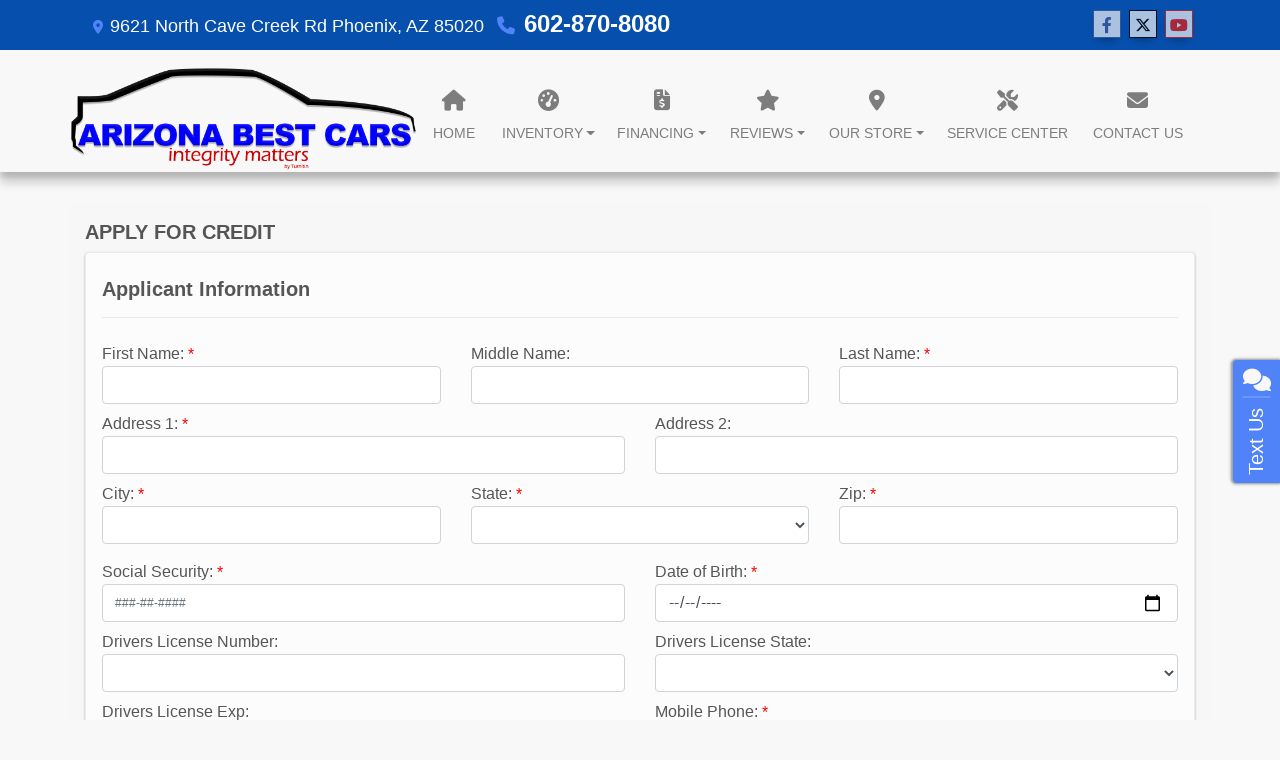

--- FILE ---
content_type: text/html; charset=utf-8
request_url: https://www.google.com/recaptcha/enterprise/anchor?ar=1&k=6Len4R0bAAAAADYzhKA1vhx6aoPF6FVraiS_RgTv&co=aHR0cHM6Ly93d3cuYmVzdGFyaXpvbmFjYXJzLmNvbTo0NDM.&hl=en&v=PoyoqOPhxBO7pBk68S4YbpHZ&size=normal&anchor-ms=20000&execute-ms=30000&cb=q31u1tuizspa
body_size: 49150
content:
<!DOCTYPE HTML><html dir="ltr" lang="en"><head><meta http-equiv="Content-Type" content="text/html; charset=UTF-8">
<meta http-equiv="X-UA-Compatible" content="IE=edge">
<title>reCAPTCHA</title>
<style type="text/css">
/* cyrillic-ext */
@font-face {
  font-family: 'Roboto';
  font-style: normal;
  font-weight: 400;
  font-stretch: 100%;
  src: url(//fonts.gstatic.com/s/roboto/v48/KFO7CnqEu92Fr1ME7kSn66aGLdTylUAMa3GUBHMdazTgWw.woff2) format('woff2');
  unicode-range: U+0460-052F, U+1C80-1C8A, U+20B4, U+2DE0-2DFF, U+A640-A69F, U+FE2E-FE2F;
}
/* cyrillic */
@font-face {
  font-family: 'Roboto';
  font-style: normal;
  font-weight: 400;
  font-stretch: 100%;
  src: url(//fonts.gstatic.com/s/roboto/v48/KFO7CnqEu92Fr1ME7kSn66aGLdTylUAMa3iUBHMdazTgWw.woff2) format('woff2');
  unicode-range: U+0301, U+0400-045F, U+0490-0491, U+04B0-04B1, U+2116;
}
/* greek-ext */
@font-face {
  font-family: 'Roboto';
  font-style: normal;
  font-weight: 400;
  font-stretch: 100%;
  src: url(//fonts.gstatic.com/s/roboto/v48/KFO7CnqEu92Fr1ME7kSn66aGLdTylUAMa3CUBHMdazTgWw.woff2) format('woff2');
  unicode-range: U+1F00-1FFF;
}
/* greek */
@font-face {
  font-family: 'Roboto';
  font-style: normal;
  font-weight: 400;
  font-stretch: 100%;
  src: url(//fonts.gstatic.com/s/roboto/v48/KFO7CnqEu92Fr1ME7kSn66aGLdTylUAMa3-UBHMdazTgWw.woff2) format('woff2');
  unicode-range: U+0370-0377, U+037A-037F, U+0384-038A, U+038C, U+038E-03A1, U+03A3-03FF;
}
/* math */
@font-face {
  font-family: 'Roboto';
  font-style: normal;
  font-weight: 400;
  font-stretch: 100%;
  src: url(//fonts.gstatic.com/s/roboto/v48/KFO7CnqEu92Fr1ME7kSn66aGLdTylUAMawCUBHMdazTgWw.woff2) format('woff2');
  unicode-range: U+0302-0303, U+0305, U+0307-0308, U+0310, U+0312, U+0315, U+031A, U+0326-0327, U+032C, U+032F-0330, U+0332-0333, U+0338, U+033A, U+0346, U+034D, U+0391-03A1, U+03A3-03A9, U+03B1-03C9, U+03D1, U+03D5-03D6, U+03F0-03F1, U+03F4-03F5, U+2016-2017, U+2034-2038, U+203C, U+2040, U+2043, U+2047, U+2050, U+2057, U+205F, U+2070-2071, U+2074-208E, U+2090-209C, U+20D0-20DC, U+20E1, U+20E5-20EF, U+2100-2112, U+2114-2115, U+2117-2121, U+2123-214F, U+2190, U+2192, U+2194-21AE, U+21B0-21E5, U+21F1-21F2, U+21F4-2211, U+2213-2214, U+2216-22FF, U+2308-230B, U+2310, U+2319, U+231C-2321, U+2336-237A, U+237C, U+2395, U+239B-23B7, U+23D0, U+23DC-23E1, U+2474-2475, U+25AF, U+25B3, U+25B7, U+25BD, U+25C1, U+25CA, U+25CC, U+25FB, U+266D-266F, U+27C0-27FF, U+2900-2AFF, U+2B0E-2B11, U+2B30-2B4C, U+2BFE, U+3030, U+FF5B, U+FF5D, U+1D400-1D7FF, U+1EE00-1EEFF;
}
/* symbols */
@font-face {
  font-family: 'Roboto';
  font-style: normal;
  font-weight: 400;
  font-stretch: 100%;
  src: url(//fonts.gstatic.com/s/roboto/v48/KFO7CnqEu92Fr1ME7kSn66aGLdTylUAMaxKUBHMdazTgWw.woff2) format('woff2');
  unicode-range: U+0001-000C, U+000E-001F, U+007F-009F, U+20DD-20E0, U+20E2-20E4, U+2150-218F, U+2190, U+2192, U+2194-2199, U+21AF, U+21E6-21F0, U+21F3, U+2218-2219, U+2299, U+22C4-22C6, U+2300-243F, U+2440-244A, U+2460-24FF, U+25A0-27BF, U+2800-28FF, U+2921-2922, U+2981, U+29BF, U+29EB, U+2B00-2BFF, U+4DC0-4DFF, U+FFF9-FFFB, U+10140-1018E, U+10190-1019C, U+101A0, U+101D0-101FD, U+102E0-102FB, U+10E60-10E7E, U+1D2C0-1D2D3, U+1D2E0-1D37F, U+1F000-1F0FF, U+1F100-1F1AD, U+1F1E6-1F1FF, U+1F30D-1F30F, U+1F315, U+1F31C, U+1F31E, U+1F320-1F32C, U+1F336, U+1F378, U+1F37D, U+1F382, U+1F393-1F39F, U+1F3A7-1F3A8, U+1F3AC-1F3AF, U+1F3C2, U+1F3C4-1F3C6, U+1F3CA-1F3CE, U+1F3D4-1F3E0, U+1F3ED, U+1F3F1-1F3F3, U+1F3F5-1F3F7, U+1F408, U+1F415, U+1F41F, U+1F426, U+1F43F, U+1F441-1F442, U+1F444, U+1F446-1F449, U+1F44C-1F44E, U+1F453, U+1F46A, U+1F47D, U+1F4A3, U+1F4B0, U+1F4B3, U+1F4B9, U+1F4BB, U+1F4BF, U+1F4C8-1F4CB, U+1F4D6, U+1F4DA, U+1F4DF, U+1F4E3-1F4E6, U+1F4EA-1F4ED, U+1F4F7, U+1F4F9-1F4FB, U+1F4FD-1F4FE, U+1F503, U+1F507-1F50B, U+1F50D, U+1F512-1F513, U+1F53E-1F54A, U+1F54F-1F5FA, U+1F610, U+1F650-1F67F, U+1F687, U+1F68D, U+1F691, U+1F694, U+1F698, U+1F6AD, U+1F6B2, U+1F6B9-1F6BA, U+1F6BC, U+1F6C6-1F6CF, U+1F6D3-1F6D7, U+1F6E0-1F6EA, U+1F6F0-1F6F3, U+1F6F7-1F6FC, U+1F700-1F7FF, U+1F800-1F80B, U+1F810-1F847, U+1F850-1F859, U+1F860-1F887, U+1F890-1F8AD, U+1F8B0-1F8BB, U+1F8C0-1F8C1, U+1F900-1F90B, U+1F93B, U+1F946, U+1F984, U+1F996, U+1F9E9, U+1FA00-1FA6F, U+1FA70-1FA7C, U+1FA80-1FA89, U+1FA8F-1FAC6, U+1FACE-1FADC, U+1FADF-1FAE9, U+1FAF0-1FAF8, U+1FB00-1FBFF;
}
/* vietnamese */
@font-face {
  font-family: 'Roboto';
  font-style: normal;
  font-weight: 400;
  font-stretch: 100%;
  src: url(//fonts.gstatic.com/s/roboto/v48/KFO7CnqEu92Fr1ME7kSn66aGLdTylUAMa3OUBHMdazTgWw.woff2) format('woff2');
  unicode-range: U+0102-0103, U+0110-0111, U+0128-0129, U+0168-0169, U+01A0-01A1, U+01AF-01B0, U+0300-0301, U+0303-0304, U+0308-0309, U+0323, U+0329, U+1EA0-1EF9, U+20AB;
}
/* latin-ext */
@font-face {
  font-family: 'Roboto';
  font-style: normal;
  font-weight: 400;
  font-stretch: 100%;
  src: url(//fonts.gstatic.com/s/roboto/v48/KFO7CnqEu92Fr1ME7kSn66aGLdTylUAMa3KUBHMdazTgWw.woff2) format('woff2');
  unicode-range: U+0100-02BA, U+02BD-02C5, U+02C7-02CC, U+02CE-02D7, U+02DD-02FF, U+0304, U+0308, U+0329, U+1D00-1DBF, U+1E00-1E9F, U+1EF2-1EFF, U+2020, U+20A0-20AB, U+20AD-20C0, U+2113, U+2C60-2C7F, U+A720-A7FF;
}
/* latin */
@font-face {
  font-family: 'Roboto';
  font-style: normal;
  font-weight: 400;
  font-stretch: 100%;
  src: url(//fonts.gstatic.com/s/roboto/v48/KFO7CnqEu92Fr1ME7kSn66aGLdTylUAMa3yUBHMdazQ.woff2) format('woff2');
  unicode-range: U+0000-00FF, U+0131, U+0152-0153, U+02BB-02BC, U+02C6, U+02DA, U+02DC, U+0304, U+0308, U+0329, U+2000-206F, U+20AC, U+2122, U+2191, U+2193, U+2212, U+2215, U+FEFF, U+FFFD;
}
/* cyrillic-ext */
@font-face {
  font-family: 'Roboto';
  font-style: normal;
  font-weight: 500;
  font-stretch: 100%;
  src: url(//fonts.gstatic.com/s/roboto/v48/KFO7CnqEu92Fr1ME7kSn66aGLdTylUAMa3GUBHMdazTgWw.woff2) format('woff2');
  unicode-range: U+0460-052F, U+1C80-1C8A, U+20B4, U+2DE0-2DFF, U+A640-A69F, U+FE2E-FE2F;
}
/* cyrillic */
@font-face {
  font-family: 'Roboto';
  font-style: normal;
  font-weight: 500;
  font-stretch: 100%;
  src: url(//fonts.gstatic.com/s/roboto/v48/KFO7CnqEu92Fr1ME7kSn66aGLdTylUAMa3iUBHMdazTgWw.woff2) format('woff2');
  unicode-range: U+0301, U+0400-045F, U+0490-0491, U+04B0-04B1, U+2116;
}
/* greek-ext */
@font-face {
  font-family: 'Roboto';
  font-style: normal;
  font-weight: 500;
  font-stretch: 100%;
  src: url(//fonts.gstatic.com/s/roboto/v48/KFO7CnqEu92Fr1ME7kSn66aGLdTylUAMa3CUBHMdazTgWw.woff2) format('woff2');
  unicode-range: U+1F00-1FFF;
}
/* greek */
@font-face {
  font-family: 'Roboto';
  font-style: normal;
  font-weight: 500;
  font-stretch: 100%;
  src: url(//fonts.gstatic.com/s/roboto/v48/KFO7CnqEu92Fr1ME7kSn66aGLdTylUAMa3-UBHMdazTgWw.woff2) format('woff2');
  unicode-range: U+0370-0377, U+037A-037F, U+0384-038A, U+038C, U+038E-03A1, U+03A3-03FF;
}
/* math */
@font-face {
  font-family: 'Roboto';
  font-style: normal;
  font-weight: 500;
  font-stretch: 100%;
  src: url(//fonts.gstatic.com/s/roboto/v48/KFO7CnqEu92Fr1ME7kSn66aGLdTylUAMawCUBHMdazTgWw.woff2) format('woff2');
  unicode-range: U+0302-0303, U+0305, U+0307-0308, U+0310, U+0312, U+0315, U+031A, U+0326-0327, U+032C, U+032F-0330, U+0332-0333, U+0338, U+033A, U+0346, U+034D, U+0391-03A1, U+03A3-03A9, U+03B1-03C9, U+03D1, U+03D5-03D6, U+03F0-03F1, U+03F4-03F5, U+2016-2017, U+2034-2038, U+203C, U+2040, U+2043, U+2047, U+2050, U+2057, U+205F, U+2070-2071, U+2074-208E, U+2090-209C, U+20D0-20DC, U+20E1, U+20E5-20EF, U+2100-2112, U+2114-2115, U+2117-2121, U+2123-214F, U+2190, U+2192, U+2194-21AE, U+21B0-21E5, U+21F1-21F2, U+21F4-2211, U+2213-2214, U+2216-22FF, U+2308-230B, U+2310, U+2319, U+231C-2321, U+2336-237A, U+237C, U+2395, U+239B-23B7, U+23D0, U+23DC-23E1, U+2474-2475, U+25AF, U+25B3, U+25B7, U+25BD, U+25C1, U+25CA, U+25CC, U+25FB, U+266D-266F, U+27C0-27FF, U+2900-2AFF, U+2B0E-2B11, U+2B30-2B4C, U+2BFE, U+3030, U+FF5B, U+FF5D, U+1D400-1D7FF, U+1EE00-1EEFF;
}
/* symbols */
@font-face {
  font-family: 'Roboto';
  font-style: normal;
  font-weight: 500;
  font-stretch: 100%;
  src: url(//fonts.gstatic.com/s/roboto/v48/KFO7CnqEu92Fr1ME7kSn66aGLdTylUAMaxKUBHMdazTgWw.woff2) format('woff2');
  unicode-range: U+0001-000C, U+000E-001F, U+007F-009F, U+20DD-20E0, U+20E2-20E4, U+2150-218F, U+2190, U+2192, U+2194-2199, U+21AF, U+21E6-21F0, U+21F3, U+2218-2219, U+2299, U+22C4-22C6, U+2300-243F, U+2440-244A, U+2460-24FF, U+25A0-27BF, U+2800-28FF, U+2921-2922, U+2981, U+29BF, U+29EB, U+2B00-2BFF, U+4DC0-4DFF, U+FFF9-FFFB, U+10140-1018E, U+10190-1019C, U+101A0, U+101D0-101FD, U+102E0-102FB, U+10E60-10E7E, U+1D2C0-1D2D3, U+1D2E0-1D37F, U+1F000-1F0FF, U+1F100-1F1AD, U+1F1E6-1F1FF, U+1F30D-1F30F, U+1F315, U+1F31C, U+1F31E, U+1F320-1F32C, U+1F336, U+1F378, U+1F37D, U+1F382, U+1F393-1F39F, U+1F3A7-1F3A8, U+1F3AC-1F3AF, U+1F3C2, U+1F3C4-1F3C6, U+1F3CA-1F3CE, U+1F3D4-1F3E0, U+1F3ED, U+1F3F1-1F3F3, U+1F3F5-1F3F7, U+1F408, U+1F415, U+1F41F, U+1F426, U+1F43F, U+1F441-1F442, U+1F444, U+1F446-1F449, U+1F44C-1F44E, U+1F453, U+1F46A, U+1F47D, U+1F4A3, U+1F4B0, U+1F4B3, U+1F4B9, U+1F4BB, U+1F4BF, U+1F4C8-1F4CB, U+1F4D6, U+1F4DA, U+1F4DF, U+1F4E3-1F4E6, U+1F4EA-1F4ED, U+1F4F7, U+1F4F9-1F4FB, U+1F4FD-1F4FE, U+1F503, U+1F507-1F50B, U+1F50D, U+1F512-1F513, U+1F53E-1F54A, U+1F54F-1F5FA, U+1F610, U+1F650-1F67F, U+1F687, U+1F68D, U+1F691, U+1F694, U+1F698, U+1F6AD, U+1F6B2, U+1F6B9-1F6BA, U+1F6BC, U+1F6C6-1F6CF, U+1F6D3-1F6D7, U+1F6E0-1F6EA, U+1F6F0-1F6F3, U+1F6F7-1F6FC, U+1F700-1F7FF, U+1F800-1F80B, U+1F810-1F847, U+1F850-1F859, U+1F860-1F887, U+1F890-1F8AD, U+1F8B0-1F8BB, U+1F8C0-1F8C1, U+1F900-1F90B, U+1F93B, U+1F946, U+1F984, U+1F996, U+1F9E9, U+1FA00-1FA6F, U+1FA70-1FA7C, U+1FA80-1FA89, U+1FA8F-1FAC6, U+1FACE-1FADC, U+1FADF-1FAE9, U+1FAF0-1FAF8, U+1FB00-1FBFF;
}
/* vietnamese */
@font-face {
  font-family: 'Roboto';
  font-style: normal;
  font-weight: 500;
  font-stretch: 100%;
  src: url(//fonts.gstatic.com/s/roboto/v48/KFO7CnqEu92Fr1ME7kSn66aGLdTylUAMa3OUBHMdazTgWw.woff2) format('woff2');
  unicode-range: U+0102-0103, U+0110-0111, U+0128-0129, U+0168-0169, U+01A0-01A1, U+01AF-01B0, U+0300-0301, U+0303-0304, U+0308-0309, U+0323, U+0329, U+1EA0-1EF9, U+20AB;
}
/* latin-ext */
@font-face {
  font-family: 'Roboto';
  font-style: normal;
  font-weight: 500;
  font-stretch: 100%;
  src: url(//fonts.gstatic.com/s/roboto/v48/KFO7CnqEu92Fr1ME7kSn66aGLdTylUAMa3KUBHMdazTgWw.woff2) format('woff2');
  unicode-range: U+0100-02BA, U+02BD-02C5, U+02C7-02CC, U+02CE-02D7, U+02DD-02FF, U+0304, U+0308, U+0329, U+1D00-1DBF, U+1E00-1E9F, U+1EF2-1EFF, U+2020, U+20A0-20AB, U+20AD-20C0, U+2113, U+2C60-2C7F, U+A720-A7FF;
}
/* latin */
@font-face {
  font-family: 'Roboto';
  font-style: normal;
  font-weight: 500;
  font-stretch: 100%;
  src: url(//fonts.gstatic.com/s/roboto/v48/KFO7CnqEu92Fr1ME7kSn66aGLdTylUAMa3yUBHMdazQ.woff2) format('woff2');
  unicode-range: U+0000-00FF, U+0131, U+0152-0153, U+02BB-02BC, U+02C6, U+02DA, U+02DC, U+0304, U+0308, U+0329, U+2000-206F, U+20AC, U+2122, U+2191, U+2193, U+2212, U+2215, U+FEFF, U+FFFD;
}
/* cyrillic-ext */
@font-face {
  font-family: 'Roboto';
  font-style: normal;
  font-weight: 900;
  font-stretch: 100%;
  src: url(//fonts.gstatic.com/s/roboto/v48/KFO7CnqEu92Fr1ME7kSn66aGLdTylUAMa3GUBHMdazTgWw.woff2) format('woff2');
  unicode-range: U+0460-052F, U+1C80-1C8A, U+20B4, U+2DE0-2DFF, U+A640-A69F, U+FE2E-FE2F;
}
/* cyrillic */
@font-face {
  font-family: 'Roboto';
  font-style: normal;
  font-weight: 900;
  font-stretch: 100%;
  src: url(//fonts.gstatic.com/s/roboto/v48/KFO7CnqEu92Fr1ME7kSn66aGLdTylUAMa3iUBHMdazTgWw.woff2) format('woff2');
  unicode-range: U+0301, U+0400-045F, U+0490-0491, U+04B0-04B1, U+2116;
}
/* greek-ext */
@font-face {
  font-family: 'Roboto';
  font-style: normal;
  font-weight: 900;
  font-stretch: 100%;
  src: url(//fonts.gstatic.com/s/roboto/v48/KFO7CnqEu92Fr1ME7kSn66aGLdTylUAMa3CUBHMdazTgWw.woff2) format('woff2');
  unicode-range: U+1F00-1FFF;
}
/* greek */
@font-face {
  font-family: 'Roboto';
  font-style: normal;
  font-weight: 900;
  font-stretch: 100%;
  src: url(//fonts.gstatic.com/s/roboto/v48/KFO7CnqEu92Fr1ME7kSn66aGLdTylUAMa3-UBHMdazTgWw.woff2) format('woff2');
  unicode-range: U+0370-0377, U+037A-037F, U+0384-038A, U+038C, U+038E-03A1, U+03A3-03FF;
}
/* math */
@font-face {
  font-family: 'Roboto';
  font-style: normal;
  font-weight: 900;
  font-stretch: 100%;
  src: url(//fonts.gstatic.com/s/roboto/v48/KFO7CnqEu92Fr1ME7kSn66aGLdTylUAMawCUBHMdazTgWw.woff2) format('woff2');
  unicode-range: U+0302-0303, U+0305, U+0307-0308, U+0310, U+0312, U+0315, U+031A, U+0326-0327, U+032C, U+032F-0330, U+0332-0333, U+0338, U+033A, U+0346, U+034D, U+0391-03A1, U+03A3-03A9, U+03B1-03C9, U+03D1, U+03D5-03D6, U+03F0-03F1, U+03F4-03F5, U+2016-2017, U+2034-2038, U+203C, U+2040, U+2043, U+2047, U+2050, U+2057, U+205F, U+2070-2071, U+2074-208E, U+2090-209C, U+20D0-20DC, U+20E1, U+20E5-20EF, U+2100-2112, U+2114-2115, U+2117-2121, U+2123-214F, U+2190, U+2192, U+2194-21AE, U+21B0-21E5, U+21F1-21F2, U+21F4-2211, U+2213-2214, U+2216-22FF, U+2308-230B, U+2310, U+2319, U+231C-2321, U+2336-237A, U+237C, U+2395, U+239B-23B7, U+23D0, U+23DC-23E1, U+2474-2475, U+25AF, U+25B3, U+25B7, U+25BD, U+25C1, U+25CA, U+25CC, U+25FB, U+266D-266F, U+27C0-27FF, U+2900-2AFF, U+2B0E-2B11, U+2B30-2B4C, U+2BFE, U+3030, U+FF5B, U+FF5D, U+1D400-1D7FF, U+1EE00-1EEFF;
}
/* symbols */
@font-face {
  font-family: 'Roboto';
  font-style: normal;
  font-weight: 900;
  font-stretch: 100%;
  src: url(//fonts.gstatic.com/s/roboto/v48/KFO7CnqEu92Fr1ME7kSn66aGLdTylUAMaxKUBHMdazTgWw.woff2) format('woff2');
  unicode-range: U+0001-000C, U+000E-001F, U+007F-009F, U+20DD-20E0, U+20E2-20E4, U+2150-218F, U+2190, U+2192, U+2194-2199, U+21AF, U+21E6-21F0, U+21F3, U+2218-2219, U+2299, U+22C4-22C6, U+2300-243F, U+2440-244A, U+2460-24FF, U+25A0-27BF, U+2800-28FF, U+2921-2922, U+2981, U+29BF, U+29EB, U+2B00-2BFF, U+4DC0-4DFF, U+FFF9-FFFB, U+10140-1018E, U+10190-1019C, U+101A0, U+101D0-101FD, U+102E0-102FB, U+10E60-10E7E, U+1D2C0-1D2D3, U+1D2E0-1D37F, U+1F000-1F0FF, U+1F100-1F1AD, U+1F1E6-1F1FF, U+1F30D-1F30F, U+1F315, U+1F31C, U+1F31E, U+1F320-1F32C, U+1F336, U+1F378, U+1F37D, U+1F382, U+1F393-1F39F, U+1F3A7-1F3A8, U+1F3AC-1F3AF, U+1F3C2, U+1F3C4-1F3C6, U+1F3CA-1F3CE, U+1F3D4-1F3E0, U+1F3ED, U+1F3F1-1F3F3, U+1F3F5-1F3F7, U+1F408, U+1F415, U+1F41F, U+1F426, U+1F43F, U+1F441-1F442, U+1F444, U+1F446-1F449, U+1F44C-1F44E, U+1F453, U+1F46A, U+1F47D, U+1F4A3, U+1F4B0, U+1F4B3, U+1F4B9, U+1F4BB, U+1F4BF, U+1F4C8-1F4CB, U+1F4D6, U+1F4DA, U+1F4DF, U+1F4E3-1F4E6, U+1F4EA-1F4ED, U+1F4F7, U+1F4F9-1F4FB, U+1F4FD-1F4FE, U+1F503, U+1F507-1F50B, U+1F50D, U+1F512-1F513, U+1F53E-1F54A, U+1F54F-1F5FA, U+1F610, U+1F650-1F67F, U+1F687, U+1F68D, U+1F691, U+1F694, U+1F698, U+1F6AD, U+1F6B2, U+1F6B9-1F6BA, U+1F6BC, U+1F6C6-1F6CF, U+1F6D3-1F6D7, U+1F6E0-1F6EA, U+1F6F0-1F6F3, U+1F6F7-1F6FC, U+1F700-1F7FF, U+1F800-1F80B, U+1F810-1F847, U+1F850-1F859, U+1F860-1F887, U+1F890-1F8AD, U+1F8B0-1F8BB, U+1F8C0-1F8C1, U+1F900-1F90B, U+1F93B, U+1F946, U+1F984, U+1F996, U+1F9E9, U+1FA00-1FA6F, U+1FA70-1FA7C, U+1FA80-1FA89, U+1FA8F-1FAC6, U+1FACE-1FADC, U+1FADF-1FAE9, U+1FAF0-1FAF8, U+1FB00-1FBFF;
}
/* vietnamese */
@font-face {
  font-family: 'Roboto';
  font-style: normal;
  font-weight: 900;
  font-stretch: 100%;
  src: url(//fonts.gstatic.com/s/roboto/v48/KFO7CnqEu92Fr1ME7kSn66aGLdTylUAMa3OUBHMdazTgWw.woff2) format('woff2');
  unicode-range: U+0102-0103, U+0110-0111, U+0128-0129, U+0168-0169, U+01A0-01A1, U+01AF-01B0, U+0300-0301, U+0303-0304, U+0308-0309, U+0323, U+0329, U+1EA0-1EF9, U+20AB;
}
/* latin-ext */
@font-face {
  font-family: 'Roboto';
  font-style: normal;
  font-weight: 900;
  font-stretch: 100%;
  src: url(//fonts.gstatic.com/s/roboto/v48/KFO7CnqEu92Fr1ME7kSn66aGLdTylUAMa3KUBHMdazTgWw.woff2) format('woff2');
  unicode-range: U+0100-02BA, U+02BD-02C5, U+02C7-02CC, U+02CE-02D7, U+02DD-02FF, U+0304, U+0308, U+0329, U+1D00-1DBF, U+1E00-1E9F, U+1EF2-1EFF, U+2020, U+20A0-20AB, U+20AD-20C0, U+2113, U+2C60-2C7F, U+A720-A7FF;
}
/* latin */
@font-face {
  font-family: 'Roboto';
  font-style: normal;
  font-weight: 900;
  font-stretch: 100%;
  src: url(//fonts.gstatic.com/s/roboto/v48/KFO7CnqEu92Fr1ME7kSn66aGLdTylUAMa3yUBHMdazQ.woff2) format('woff2');
  unicode-range: U+0000-00FF, U+0131, U+0152-0153, U+02BB-02BC, U+02C6, U+02DA, U+02DC, U+0304, U+0308, U+0329, U+2000-206F, U+20AC, U+2122, U+2191, U+2193, U+2212, U+2215, U+FEFF, U+FFFD;
}

</style>
<link rel="stylesheet" type="text/css" href="https://www.gstatic.com/recaptcha/releases/PoyoqOPhxBO7pBk68S4YbpHZ/styles__ltr.css">
<script nonce="v41irJjA1YkILrbtC70HSg" type="text/javascript">window['__recaptcha_api'] = 'https://www.google.com/recaptcha/enterprise/';</script>
<script type="text/javascript" src="https://www.gstatic.com/recaptcha/releases/PoyoqOPhxBO7pBk68S4YbpHZ/recaptcha__en.js" nonce="v41irJjA1YkILrbtC70HSg">
      
    </script></head>
<body><div id="rc-anchor-alert" class="rc-anchor-alert"></div>
<input type="hidden" id="recaptcha-token" value="[base64]">
<script type="text/javascript" nonce="v41irJjA1YkILrbtC70HSg">
      recaptcha.anchor.Main.init("[\x22ainput\x22,[\x22bgdata\x22,\x22\x22,\[base64]/[base64]/bmV3IFpbdF0obVswXSk6Sz09Mj9uZXcgWlt0XShtWzBdLG1bMV0pOks9PTM/bmV3IFpbdF0obVswXSxtWzFdLG1bMl0pOks9PTQ/[base64]/[base64]/[base64]/[base64]/[base64]/[base64]/[base64]/[base64]/[base64]/[base64]/[base64]/[base64]/[base64]/[base64]\\u003d\\u003d\x22,\[base64]\x22,\x22bkpRw7bDrsKkb0E0fcOZwqYMw6wFw4QxKC5FehkQAcKCQMOXwrrDmsK5wo/Cu0HDgcOHFcKUK8KhEcKhw5zDmcKcw7TCry7CmSg1JV9XRE/DlMO5e8OjIsKzJMKgwoMGMHxSb0PCmw/[base64]/Cp8KGBsONGsKXwrDCvcK2w5RZw4TCncKKw6tsdcKKTcOhJcONw7TCn07CkMOrNCzDqHvCqlwgwpLCjMKkN8ODwpUzwqIeIlYywqoFBcKmw44NNVUpwoEgwrLDjVjCn8KsPnwSw7vCkypmHMO+wr/DusOlwpDCpHDDnsKlXDhiwqfDjWB2LMOqwopgwpvCo8O8w55Iw5dhwqHCv1RDXw/[base64]/DosKyw73DvsKBwpxCwpDCrcOmfMOMbcOcw752wqMPwp4oNmPDk8OLasONw5oxw7xPwrQzBwBuw7IZw4hUB8OvNG1aw6nDu8OUw4rDk8KQQSfDkA3DhC/DoW3Cv8OaGsKAGAHDucOvKcKkwqlfPC7Dp2zCuCfClyc1wpXCmAsywo7Cr8KuwoF/wqBTckLCt8K6wrMaMEoYWcKswr3DuMKRJsOGAMK5wo0NcsOew7vDgMKeOktcw6DClg91Lg1gw63CtcOaEcK9KlPDkAlQwrR6DnvCk8Ktw7phQxJ7W8O2wp4bUsKaLMKGw4B0w6xaUw/CtmJuwrTDusKcGVgNw4AlwqFtQsKUw7zCl3DDk8KQV8K7wq/CpjVfAjfClMOgwp/Cpm/CjzQOwohWEHHCrMOqwrwYZcOTAsK3MGlVw5TDmwEAw6x+V1/[base64]/LSsFwoMDPgIjwpfDtMOJFMK/[base64]/[base64]/CvELDsh4mwqbDncKTw5BzVwvDlwDCgsOrw7oFw7nDlMK/wqrCn3/Cj8OEwpzDrMOHw486IzbCkFvDgysHFm/DgkwIw4IUw7PCqETCtVXCtcKdwq7Crw47wrzCh8Kcwq1ufMKiwrtmIW7DtWUYbcK4w5wow5vCg8OVwqrDgMOoDhXDqcKWwovCkzjDl8KKA8KDw6vCtMKOwrHCuDgjF8KGKmx+w6h2wqBWwqcaw4xsw57DsmNTKcOWwqJWw5h0FkUmwrnDnT/DlcKKwqHCvxPDt8O9w4nDoMO+dV51DlR6OmMREMOyw7fDosKfw5lGDHYiN8KPwoIkRFnDvG4ZQGDDoHpgH2p0wo/DgMKvDhFHw6h0w5NuwrnDk13DssOiFFnDoMOpw6I9wrQwwpMYw4vCvSduOMKfR8KAwpx0w5R/K8ORTSYED2fCsgDDhMOJwp/[base64]/CVvCg8KDwoHDsE3DnAApw7PDvxc5w4XDqiTCkMKVw78ZwqPClsOWw4Bvw4QGwoBVw6sVEMK6EsOQG07DscKjG3MmRMKLw4ICw6zDo2XCnQNUw73DvMOxwrAjXsKXAyrCrsO4CcOaBnPCrn7DkMKtfRhqPADDl8O+f2/[base64]/DvRgNwpLCgcK7CF5vPw1cQcOzTkDChARsfR5oKR/DnTLChcKzHm8/[base64]/DgCwTXMOaw6omw4JWwo18w41kwoVCwoZeMnAKwphzw4BxREDDmsKvIcKlfcKOHsKxbsOUPm7DgiRhw5ReXVTCr8OJJiASVMKpBCrCksOfNsOEwo/DsMO4TQnDuMO8Bj/[base64]/CvMOmw4bCnsOww5LCh2UyBcKqwowReCbCk8OuwrxaOQ4/[base64]/Ck8KfwohUwpLCrMODF8KTwoDCmcORwo0hRMKpw6Z9QnnDuWgDOMKTw43DpMOxwookdUfDjh3DhMONZ1jCni5YRMOWCkbDgMObDMOHH8OzwphHMcOowoHCpcOQwpHCsSNAKSrDnigSw5ZDw5QJSsKEwp7DtMKxw7QfwpfCvSsowpzCs8K+wrTDqUsQwrFDwr9xC8Kjw6/CnRnCjnvCp8OQXcOQw6DDtsKmFMOdw7fCmMK+wrUKw70LekTDqsKfPgpzw4rCs8KXwoPDp8KSw58KwrfDl8OAw6ECw4vCuMKywpzCg8OULTUFcXbDoMK4AcOPYQTDgFgGGHzCuCdFw53CtjbCvsOxwp5hwoRLYgJLQsK/w50NDQZ2wpDCmm0Vw4zDhcKKfH9cw7kxwozDo8KLHsO6w6rCiUMHw6XChsOZF3LCisKtwrLCuTZeHFZtw654D8KTXCLCuD/DjcKFIMKcXMO5wqzDiAPCkcOhdsOMwr3ChsKZBsOjwrdvw5LDoSxbNsKNwrdRIgrCtWLDg8Ksw7LDvcOnw5R6wrnClXlcYcOhw65nw7l6w7h+wqjDvMKjOsOXwr7DscKFClQcYVnDn2hkVMK/[base64]/CpQkywpEhwrkeEMKndmItwq3DgMOmNExww4USw6TDrh9Ow4vCnAsEXh7CtSwwOcKqw7LDtmpJL8OSUWAlJMOnHyMiw6HCjMKjLjfDhcOUwq3DhBZMwqjDicO0w6A3w77DvMKZFcO1FS5awqrCnRnDqmUKwq7CigFKwq7DmMKFX1g+GsOzOjd1dlDDjsO/fsKIwp3DrsOkUnE8woIzW8KPC8OcMsOoX8OoScOJwqzDsMKAAn/CrCMfw4TDs8KOdsKfw4xcw5nDo8O1DiBpCMOvw5HCrsOBZRkoXMOZwpR4wqLDnVzCgcO4woN3W8KVQsOvBcKDwpDCp8O1UUcJwpcBw74Sw4bChhDCn8OYI8Knw6LCiAE7woE+wrBTwr8Bwo/DhgbCvG3CmVFAwr/DucOKwoHCiVvCq8OiwqTDllLCkDnCjCfDicOlYEbDmBrDq8OgworDh8KfPsK0YMK6D8OeGcOtw4TCncO2wpjClEZ/[base64]/LRIAecK4w5HDnQ1gZ3HDiSlnWncFDXnDvlbDmg3ClCLCn8KmCcOoHsKoN8KhAMKvV1gfbhMmKMOlNnwNwqvDjMOVWMKtwp1cw41iw5HDmMOjwq4mwrLDmzzCvMKqJ8KkwrgnPQIoZTvCuy02DQvDgSfCumMJw5w4w6nClBEdYsKJGsOzcMK0w6fDt0tmNx/Cl8O3wrkTw7ljwrXCi8KYwr1obVBsDsKhZ8KuwpFIw4FewoMhZsKCwoVCw5JGwqdRwrjDhsOJJ8K8fElSwp/CsMOTKMK1Ki7ClcK/[base64]/DjcOEDGbCqWtWOsKyGHBbc8Orw5TDmMO+wosHD8KlTkZgHsKIIMKawqVhe8KtchDCpMKtwrTDtMOgEcOqb3DDrcKQw5XCmWfDocKew7VTw64uwqfCmcKJw6UnIhMrQ8KFwowiw6HCly4Mwq8+E8Klw5QuwpkED8OkWcKYw5zDlMK/[base64]/SMOHw4bCp3zDnsOSw5tywoLCnEfDkC8RVB/CiVdIcsKgOsK4K8O4bcOrP8KBTWfDtMKtHsO3w5zDlMKjJsK2w6BVB3XDoSvDjiDCssOLw7VKc0zCpTDCjnp6wpxXw5ltw7NSNTsNwrwjBsKPwopewqt8QUzCksOBw5LDuMO9wr0FfibDmkIcCsKzT8ORw7IlwozCgsOjOcOkw4/CtljDvBzCok3CmU/Dr8KRVCfDgxFMH3rCgMOwwr/Ds8K9w73Cu8OdwpvDvjxEZQd+worDsAxxSXJCH1oqfMONwqzCliwNwrXDj25ywppAasKYH8Ouw7XCuMO6Vh/[base64]/CvsORw43DhcKWYsOICSUZw7IUwqFewp4Qw4HDksOVbyLCpcKNen7CvjXDrQ/DhMOfwqfCtsOeUcKvFcOXw4Y2bsOiCsK2w7YASFPDhn3Dl8Odw5bDh1kYGcKqw4YfRXITTw4Sw7HCrgvDvmMob2fDqEPDncK1w4rDgsO7w4/CsmZYw5vDilHCs8Opw57Doll6w7ZIHMOrw4jCkWc5wrPDs8KIw7RRwpnDvVTDnA7DsGPCqsKcwofCuwPCl8KSVcO2G3jDjMO/G8K/SGFNY8OmcMOUw7LDtMKxcsKOwoPCn8KgG8Oww4Fnw4DDs8OWw7RrNXzDk8OLwpRRG8OgQyfCqsOxMhzDsy8FdcOcIEjDjx4uK8OyOsOmTcKJAk94d08ew6vDrwEaw5QeccOUw63CvcOHw41sw4ppwonClcOLBsO5w6JsNzLDg8OzfcOAwpUiwo0/w67DnMK3woEzwo/CusKGw6NRwpTDv8Kxw4vDl8Kmw59GcUbDrsKUWcOzwqLDogdbworDvgtlw7QBwoAGPMKwwrE7w6p+w5nCqDx7wonCl8OzYlnCqDcHbCQCw7AJPsO8ZgoVw6Edw7nCrMONOMKcXMORXh3DkcKePzDCvcKKACk+EcOAwo3DrzjDo0MBFcK3b3/CucK4Wy82Z8KEw57Cp8OTbEljwrXChgDDk8KLw4bClMOQw6NiwrPCgkB5w61pwpd+w6EudTPDssK6wqYzwrlmGF0sw6M2NsOvw4/DkzscG8KVTsKfGsKTw43DtMOPKMKSLcKVw4jCiT/DmAPCoxnCmMKgwqLCpcKRCl3CtH99bMOLwonCjmhXWCd0TUthTcOZwrZ4ABgtL25lwoE+w4oVw6t0EcKnw442D8O4wqIkwp3DpcOMGWgXBB3Cpzxmw7nCs8KtBWUNwrxtLsOMwpTDvVXDqAgpw5oMN8OIGcKUOT/Doj3Dp8K/wpLDj8K+IhwgamNew5RHw4Akw63CusOQJlXDv8Krw7B1PhB6w6Zbw6PCkMOgw7QcKcOxwpTDtBbDgQhrG8OqwpJNAsKlSmDCnMKAwqJZw7rCl8K7bwfDh8OSwpQ1wpoOw6zCp3R3Y8K2Ti55XRvClcKVEkAFwprDpsOZC8OGw7fDsQRODsOreMKVw7/Dj1UQeCvCkBRMOcKgHcK2wroOex7ClcOCCSBsfFtcagdvIcODBGXDvxHDukgswpnDnmlyw5p/woPCoU3DqwN1IF3DpMOrZmDDjHcCw4jDugzCg8O7fsK/NSJbwqHDm2rCkkdGwp7DpcO1dcO+NMODw5XDg8O/WRRIF0zCsMK2GjTDtMKECMKFUcKNcAfCqFJRwpTDhT3Cv2LDuiQwwozDocK5wpbDrW5YXsOcw5g9AwAFwo9tw4J3I8Okw5xzwq4OBVlEwrpMTMKlw57DlMO9w6kvKcOPwqvDusOfwqkDCjvCqMKGTMKaaBLDsCEcwrHDsj/Cuy1DwpPCk8OFA8KOAzrCu8KGwqMnBsOGw4fDsCgEwokUNsOJVMOtw5PDmsOYLsKewrt2McOvO8OvKGpDwqjDojrDrCHDkDbCqXzCkQJGbTVeXFRtwq/[base64]/Dm8OXH0DDqMKmwq9eFl8ENcOiJMOOIRtZIEHDp3/Chnghw4TDiMOQwoxGUDPCll5EUMKxw6fCshTCj1TCmMKjeMKHw6kvMMK6ZFcOw508G8OJckBswq/[base64]/DssKbCVEtZ8O5asKreDHCssO4aDIZDMKmwphIEVrDolRJwoUBasK+JnIqw4DDkErDm8O1woRxMMOZwrHCoUYNw5lZDsO+GwTCmVXDhUcqaAjDqsOzw7zDnBw7bmNUEcKawqIhwqkSwqDDsWtxejLCrjvCq8KLeyjCt8O1wrgawosUw4w7w5pbXsKlN3R3asK/wojCiTFBwrzDjMO7wq4yeMKXJMOrw70Owq3CvhDCn8K3w7/Dn8Ofwp9Iw77DqcK/XBZTw5DCscKrw7IwFcO4FztZw65+aXbDoMOTw5EZcsK1cCt7wr3CpX9AdGhcJMOXwrvCq3lHw6QJV8OjJ8K/wrHDqU3DiATChcOgWcKwHh/CgcKYwovCv0cwwoRww4E/KMO1wr4ybErCskQACTtqf8KUwovCrCl1YWwQwq7Cs8K3UsOLw57DrHPDiALChMO0wo0cZRFZw7EMTMKiLcO+w7XDsmAYVMKewrhlRMOIwq7DqhHDhH/Co3QHVcOew7EtwrV/[base64]/Co8KZfDhowpvCisKSw7BBVyPChMKqw7LDhF8ww5DDpcKBZipFdcK4EMOzw5bDgQDDqcOSwp/DtMKDN8OzWcKVIMOVw6HCixbDoXB8wr3CswBsDDZuwpINRUglwoXCoknDl8KiIcO3X8OPbsOAwrfCssO9VMOpwp/DucOZesOEw6HDvsK4IzvDlBPDiFHDsj4oWzAcwofDjSzDoMOIw7rCqsOswqF+EsKvwopiVRQBwq17w7x1wrrDhXAPwonCiT0WG8K9wrLCkcKeY3DDl8O5MsOqOcK+DjsNQEjDvcKdecKMw5ldw4jCsi0Qwrw/w73Cs8KGV01TcHUiwpPDrwvClUjCnHHDqsO5M8K6w6LDrgPDjMK8AgvDmzRow4s1ZcKawrXCm8OlEMOdw7HChMKlXFnCujzDjQvCtn/[base64]/Ch8OUw4LCj8OWwogpbMKpfkFzemN0F8OlUcKXdcOfYBPCgyrDi8OTw4t9QSTDqcOFw7TDuT9vDcOCwrxWw6dLw7A/wqLCkGRXRDrDkELDpsOHR8Khwph3wpfCu8OvwpLDisOVEXxxZ3LDiEQTw4nDpCouD8OQM8KUw4bDkcOXwoLDn8K5wpk5aMOswr3CnsKkX8K/wp8wdsK7w5bCncOPVcKMLCTCvybDpcOiw6N7fEQOecKhw53CuMKqwr1Tw6Zfw5wqwqxjwoIWw4dyJ8KLEn4ZwojChcOkwqjDvMKeJjUvwovCl8Orw7EaWX/Cg8KewqcuRsKsUyJcNsOceRBAw7xRC8KuAgBaWMK5wrtBbsK9HhPDrGwCw4QmwoTCicO8w5fCiWrCssKbNcKGwrzCjcK8ThbDssKYwqTDjhXCvVUcwovClFstw54MRx/CjsK/[base64]/eQnCjcOnIx/DocO+w7B6w6vDmMOYTmLCon0swrnCjwxsb34JIsO4csKTaEV6w4/DkCRTw5jCiANYBsK3NRPDo8Olwo8gwqN0w4owwrLCl8Oaw77DrRLCtnZPw4knZMOpRUTDh8ODAMKxPkzDs1pBw6/CqD/Cj8Obw4HDvW57MlXCtMKQw4cwasKFw5BRw5nCqDzDhUstw68zw4APw7XDihN6w68uNcK/fQRPCiTDgcK7UjzCvsOZwpxzwo43w53Cl8Oww6QXecOWw4ckWjTDucKQw7IzwqUNXsONwrZfK8O8wq/CmnnCkWfCp8Ojw5B8X30Cw55UZ8Oqd1MLwrAAMMKSw5XDv3pDbsKzTcKaJcKADMOxbSbClEfClsK2RMK7UWMzw78gBT/[base64]/DgT1Fwo/DmUs5Ni7DlXJlaTEbw6TDqsOsw4hZw5HCr8OsJsOSNsOkIcKUGVZTw4DDsSTClB3DkBzCtVzChcKNP8OWfiwVO2N0AMOEw6FJw6x0fcKmw7DDhmQ7WiI2w73DiDgtVGzCmHE6w7TCiwEcUMKLS8Otw4LDtFx4w5g5w5/CjMO3wqDDpwNKwqNrw6c8woDDg0p0w6w3PxYIwoo6KsOJw4XDgwBOw4MKe8KAwovCosKww5DChV8hV2AHSx7DhcKYICHDijs5Z8OCAcKZwqkMwo/CicOvCE8/XsKQWcKXYMORw7NLwpPDvsK7Y8KsP8OcwopqcCY3w5M6wpc3fTU3DnPCjcKDawrDusKwwonClTTDvsKmwq3DlgQVWTIrw43Dm8ODOEs4w4dnHCx/BjXDtiZ7wo3CisOaH0QfY0YBwqTCjSDChRLCocK1w7/DnjBkw7Vvw6wbAMOLw6jDgH8jwpFyAUNew711H8OPdUzDvgR9wqwsw5rCvgk5CSpywqwqNsOREXxVD8KHe8K+Yk9Pw6LDpMK4w412PknCgjjCvk7DtFRFTiHCrCnCiMKtI8Oawp8mSjQJw606OwvCnSB9ZgElDiRBJS0Vwr9Dw6hrw48EG8KjJ8OvaBvCqQ5VOA/CscOtwqvDqsORwrZxKMO1BGLDq3rDjBB+wo9KU8OcfjJEw5otwrHDlMO+wqx6dkU8w7I6YU/[base64]/[base64]/DihPChsOPwrgqwpVOPkICw7TCkCptZcOGwrIhw5LCtsKbD2s+w4fDrmx4wrDDuANzIXLCkkfDvcOoa3hSw6rDnsOGw7gpwqbDlEbChHbCiyDDuHEtHVPDlMKlw7FRMsKiFgpQw4oaw64owonDsFI6Q8KfwpbDmsO0wp/DtsKYN8KzKMKZX8ObdcKsOsKfw5bDj8OJRcKdfUN2wpHCpMKZO8KuYcOVbT3DojfDpMO/w5DDocOoOhRYw47DrcKbwolWw4nCm8OOwrzDjcKVDAjDkg/[base64]/Clw4UwoHDlcObQTlSbsOyKcOdQ3fDlsK6OzFjw7UgPcKeRcKpIXNbLcK6w4DDgHsswrN4wpzDlSbCjz7CowUiVlvCpMOKwoDCicKUUUvChsO8EQw1P0UDw4/Dj8KKSMKvPyLCkcK3OQkWBy8lwrs/ScKiwqbCmMO1woNvcsO+HkpLwpHCiQcEbMK9w73DnV8uc216w7HDjsO2EMOHw4zCviJbE8K3VHLDkgvCvH4VwrQaEcOTAcOvwrzCmWTDsFMnT8OvwohoM8Okw6rDnsOPwqZrF0s1wqLClsOPWC5+cj/CrDRcdsOkXcOfek1Qw7fDpSLDt8K9eMOdWsKjG8OQRMKJC8OMwrxXwop2IR3DiBoZMUTDtSXDuy8+wo4oB3BsWBgPGA3ClsKxZMOSCMK9w4bDpj3CiybDs8OIwqXDmXcOw6TCm8Ohwo4iFMKfdMOPworCui7CgDHDgz0mTMK0SH/CuhdWJ8Otwqoaw7hoT8KMTAo4w6zDhDNBcSI+woDDk8KBJ2zCuMOZwp7CiMObwpYMLWBPwqrCpMKiw69WC8K3w4DDiMKhD8KLw4TCu8K0woPCuk4YHMKXwrR9w4ByEsKlwqfCmcKoFw7DgsOITgHDnMKrHhbCr8Kkw6/CjmjDvl/ChMKXwoNZw5/[base64]/CgsKPJnVMchxZwoXDqcKDw60EwpTCl0XCngUrAxnDmcKzW0PDicKxGFPDlcKYQE3Cgj/DkcOSTw3DhgTDpsKbwqRzVcKJWgxCw4Ntwr3Cu8Kdw7R0PSI+w5PDsMKgGMKWwrbDh8O3wrh/wr4pbgJHflzDs8KkWTvDscO/wpbCl3/DsDjCjsKXCcOdw6RZwq3CkVZ7YQYRw4LCvgnDnsKzw6LCjXUvwrAaw7tdUcOhwpfDisOwIsKRwrYnw59Sw55SR2xcMgzCiwDDjxbCtMOgGsKvWhhRw4s0MMOTeVRrwr/CuMKLZlHCqcKURHBFVMKUcMOlLFPDgmAWwoJBDHLDlSYJEE3ChsK+T8OowobDmwg2w7ENw7cqwpPDnyMtwrTDuMOJw4RfwrnDs8KGw5QbTcKcw5jDuDFGR8KAMMO/Py1Mw7RQWxfDo8KUWsKPw7M1Y8KnW1nDrxPCo8KWwofDgsKmwoMle8KnCMKOwqbDj8Kxw55Lw5zDoBDCi8KiwqoiVj50PAwBwqzCqsKDcMOLY8K0JxjCnj/CpMKmw5cRwrMkCcO2cztpw6LCrMKFfGtiWRnCl8ORPCHDl2htX8O6EMKtJRkLwqjDpMOtwpPDnBksW8Ogw4/[base64]/[base64]/Cv2UWH8K1wphnB8OzwqJKwprDoH7Cu1MfwqHCgsK7wpTCoMKNLcOEwoLDkcK3wpN8ecKweTZpwpPDicOKwrTCrWQZGCIiEsKsF3/CjsKOZyrDk8Kyw4rDncK/w4jCiMOtSMO0wqTDj8ODdcKpfMK/wpIoLk3CpH9lMsKlwqTDpsKPXcOYdcOrw7wiJEXCuQrDvndYLCdzbzhdOFsswpUZwqATwq3CgsOkcsKxw4fColZWEy49UcK5LhLDs8KSwrfDo8KoS1XCssOaFmjDlMKmCFvDrRxVw53CrWA+wq/DhRlAIh/DqMOHalAHMHIhwp3DpB1VDixhwoR1bsO1wpMnbcK+wq08w4l8UMOpwozCoGY6wqrDr3TCosOBfEHDjsKbesOUb8KgwobDhcKgdmA3w63DgAhsPsKKwrErYTXDkhYew7hLG0BEw7nCmWd6w7DCnsOtUcKvwrnCgSrDpSYGw57DjwJ9UDx7MVHDiGwmCMKPZS/DncKmw5ZFYilPwoUJwrskB3TCqcKrcHtEC00DwpbCu8OcLirCsF/DkH9KEcKMC8KWwp0Gw73CkcORw7vDhMOTw7ssQsOpwplSacKbw5HCjR/Cr8OIwrPDgWYTw5DDnn3CtzvDmcOaYCfDqDdPw6zCh1Zmw4/DuMKNw5fDmTLCoMOdw4lHwrnDmljCucKjCAMnwoTDgTbDrcKwfMKOZsOILBPCqAx0eMKOKMK1CAnDocOfw49xNG/[base64]/[base64]/CpMK7SHkgw7fChsO+czrDn8OcY8KSwrg1QsOZw6QETX54XwQCwpbDpcO1VsKPw5PDvsOPV8OGw6pMDcOZBU3Cv0HDo2rCjMKywr/[base64]/CicKVFRLDs8K1B8K9w7zDnhLChkfDsMOLMQMYwqfDlMOoaCUTw4Jkwq8BOsOEwqxuEMKtwp3CqR/CiQ8hNcOYw77DqQNow6XChg9Kw5dtw4w5w6k/CljDiBbDhBTChsOBR8OkTMKew6/CqMKHwocYwrHCtcKQEcOfw6t1w7lwXywjIRQywqnCg8KHGwTDgMKcf8KCIsKuIizCk8OBwp3DkW4ebxnDrsOJfcOKwqh9SRHDq0Z6w4HDnTfDqFHDgMOXU8OgYUPDsxHCkj/DrMKQw6bCgcOIw5nDqglzwq7CscKCBsOuwpdZe8KdWMK0w789MMKPwoFGJcKEw6/[base64]/DuWtMwrgtw6/Crllqwr4ZaSfDn8KvLMOVwrjCiRZ9wqoieCPCrjXDpxUVHMKjHiTCjWTDkmPDhsKxVsO4cETDjMOQLAwzWcKPXk/CrMK4aMOlUMOhwqwbcwPDiMKhOcOMDMOEwq3Dv8KNwoTDnnTCn0A1AsOsf03CqMKmwrMmwqXCg8K4wqXClyAGw4AewqjCjmbDpidJNw9CTMOmw4jDkcOdNsKEasO6aMO0aWZwQAUtK8KxwqZNbDXDs8KswoTCuXhhw4fCq1FuBMKBXjDDtcKzw4rCusOAURx/P8K/a1zDrDxow5rCn8K9dsOLw6jDjljCvDzDnTTDtz7CncKhw7bDs8Kowp8Pwp7DkBLDkMKCMF1pw70ww5LCocOMwpXCl8OHwoRmwoLDlcKEKErDolzClFdaGsOyWcKGImJ+FinDlVsiw6Y+wrPDu2YUwowtw79+BQ/DksKKwp/DlcOoZsO7HcO6clzDon7CgE3CvMKhCGHCu8K6FzUhwrXCgm7Cm8KHwrbDrhTCiggNwq1ySsOpKnlmwoFoFyHCm8K9w49kw4gtVnbDtX5IwqQuwqDDhkDDksKOw559BR7DkTjCh8K+JMOHw7t6w4UdPcOLw5nChFHCoTLDs8OJaMOuEHTDhD8GI8O3Fw0Hw6DCnsO/UgLDicKqwoUfXSzDscKQw7HDhcOlw6R6N37CqiTCncKAPTkUNcOeLMK7w43Ci8KTGE8owoQGw5PDm8KXdcKvAMKWwqwndFvDsmFLfsOFw40Jw7DDsMOyEcOiwqfDsAEbUXvDmsKiw7jCsDvDnMO8ZMO2H8OZTTzDmcOvwpvCjcO7wp3DtMKCDw/DrBI4wrQrTMKVK8O5RCnCqwYAZTYkwrzDikktczwlZMKiIcKRwqA1wr52ecKgHA/[base64]/DmEfCmMObTi7CkwFgAsKowrTCmlcCVC/ChcKyw5YuFEkCwozDujPDrHgsP30xwpLCogsfHWZtDVfCjl5xwp/DqnTCk2/[base64]/Di8OpwoEDbMK8w4sswrzCmznChcO1woRIZ8OoREPDsMKRQiJmwqlXZSnDksKZw5jDjcONwrYuX8KKHXQGw4kMwphqw73CiEAVNsOyw7DDisO+w7rCucKxwpbCry8uwqfCq8O9wql9F8KZwqt6w43Djn7CmsKawqLDrnh1w5Nvwr/[base64]/CkkNKw6A8wrHDm8KCaGoLwpPCoDABDgFXw5LDkMKlNMOUwozDssK3w67Dl8KHw7krwotlGzlVc8O2wqvCrgMQw7vDisKIPsKBwoDDu8OTwoTCqMO1w6DDocKzwq3DkiXDim/DqMKwwoVXa8OQwqUrM0jDnAgbZiXDtMObDMKiSsONw5nClzJCS8KHLG/Dt8Ksd8OSwpRDwoBXwrp/EcKnwohodsOAWwliwptow5HDuBTDlEc/D3jDi1bDv3dvwrUUwrvCpyAPw67DhcKqw746I13CvTbDrcOGcErDrsONw7IwFMOOwp7CnBsBw7EOwp/CpcOWw6gsw6NnAGfCuRg7w4tVwpTDj8ORLz7CjlcKZV/CtcOBw4Mfw6bCnAfDucKzw7LCg8KeKFwpwqZJw746LMOvY8K3wp/CrMK5w6bCq8Oowrdba2jCjiR5CEMZw5clAsOGw6BzwqQWw5rDj8KqacKbNzzCgF/DpUPCu8OVSkIQw7DCk8OIVU7Dh1kbwpbCgMKlw6bDmEgRwqQhOW/Cp8O8woZdwqUtwos7wrPDnWvDrsOOJR/DkGpQGQvDlsO5w53CmMKbTntSw4XDisOVwpd7w6kzw6NaNhvDglDCnMKswrvDl8K4w5gmw63DmWfClBFJw5nCscKXS29Uw5oCw4bCqHotVMOQVMKjecOIS8K+w6DCsCPDmcOHw4/Crl0OLcO8L8O/HTDDpxtuOMKIdMKLw6bDlmZWACfDtMKSwqrDi8KIwqUNDDvDpQjCjXVfOVpHwptNPsOVw4bDtcKdw4bCrMKRw4DCpMKBaMKLw4oeccKrDA9Fa0fCosKWw4F5wrpbwp83T8KzwrzDrzJuwpgIXW1/w6dHwpp0IMKEM8Obw6nCpMKew6pbwoXDm8O5wqfDscOdbwbDvADDiAM8a2hKBUnCm8O2Q8KeWsKiL8OhF8OBOsOxDcOdw7bDnEUBEsKHNzItw5DCojPCisOfwqDCujvDhRUaw4M/[base64]/Dm8Osw6rDnsOSDFVYw49HNsKAw7cRwr1Ga8O9w57ClE9nw5sWwqTCoRhhwpQswpbDkRjCiHXCt8OTw7vCmMK4NsOtworDmHM7w6slwoNiwpgTZsOaw4JVC0hCPzjDlHvCmcOHw7rCmD7DuMKIPgjDqcK4w7nDl8O/woHCpsKZw7Viw58qwo8UeWEKwoIzwp43w7/DoAHCqCBpAxEswpHDmm4pw7PDlsO+w5HDvRw9NcKgw5QPw6/Dv8O3acOHMinCkSDCo2XCuiUiw5NCwrLDhxtOecK3bcKOXMKgw45PEXFPFD3Du8OoQ2cfwqLCnkHDpCjCkcOLScO3w5kFwr9twpEPw4/CjRPCpgZ/Rx92ZmvCnArDnAHDvDVARsOKwrRfw77DjUDCqcOOwrXDoMK0RhfCksKDw6IOwpLCo8KbwqozJMKdfsOmwoDCvsKtwpJJw45CLcOxwoTDncOHIMKlwqoQTsK+wo0scTvDrm3DrsOJbMOVUcOewq/DnzkYAcOQe8Ocw75QwoFTwrZ8w788BsO/UFTCh1Frw4oHAld8F2/[base64]/[base64]/wq0uDS3Cumx8w7zCqcKrwoQwwrsCworCtxRnZsOJwrw6w5kHw7c9UiLChmzDsiNcw5/CpcKvw4LChkcRwqdHHynDri3DpsKkYMKvwrbDvC7Cp8OBw441wqwRw4lKC07DvU4TFsKIwpBdaRLDoMKCwoEhw7UiAsOwUcKnI1QSwqxQwrpJw5oPwohUw7UmwrnCrsKXEsOuAcOhwox/QsKGWcK+wrxawonCnMO2w7rDs3jDlMKFSxUTXsKrworDlMO1JsOPw7bCvzc1w4Ykw6hXwqDDmXXDmMOUScOXWsO6WcKeBMOJP8O+w7zCsF3DlMKVw6XClGrDqU/Dvi/DgFbDvsOAwo9BLcOgM8KFJ8KAw4omw5xDwoEpw4lpw5sIwrk1Bk0cDsKfwpMsw5/[base64]/VcKcwq/[base64]/DpBAtwohfw5rDqsO0w4rDtB/Ck8Obw7NfFSE/H1vDqFFWWxbDu0LCp1dndcKMw7DDpzfDl3d8EsKkw49TKsKLMD7CksK9w7hWL8O5eSvDtMOkw7rDicOew4jDjD/CmgJFFyE2w5DDjcOILMKBVWpVFMOew4ogwoHCuMONwo3Ct8K+wqXClMOKF3PCjAUjwp0awofDqsKGQEbCuj9Iw7EMw4/[base64]/Di8Ouw7Akw7zDhwzDs2vDmjPCksO6byMFKFdgF2sFVcKaw61YDS0tVMOBdMO9M8O7w7gDcF88fwlkwqjCuMOZRHlgBGPDjMKPwr0kw53DmVdkw60/RgsYX8K5w70BN8KMZm1iwo7DgsKwwpw4wpEfw7UHOcOOw7/CscOWGcOeZ0QVwpXDuMOqw6/CuhrDgADDgsOdf8OKACo3w5PChsKMw5V0FX1uwrfDmUjCsMOqacKwwpdFSQvDny/CuXpVw5pMBAtiw6VSw6fCo8K3HEzCkUvCu8OmWgXDnwTDp8O/w65gwp/Dl8K3MGbDqxZqaz3CtsOvwrnDvcOKwptsV8O4OcONwo97GAAzYMO5wq0iw4BxAGQgDzsWYMKlw4gZfBQtVW/[base64]/ClsKHZcOtExIrwp7CqiJBQg82wrZ3w53Co8OFwoHDqMOEwrLDq0bDhsKzwqNewp4Gw41uQcKaw4HCqB/CoB/CuEAeH8KfasKyHnFiwp8TRsKbwoEXwodoTsK0w7tGw59SUsORw5hYC8KvTMOgw4ZNwpAAasKHwpBCbk17Y28Gw4NlJRLDhklawrvCvEbDksKcI03CjsKSwpLDvMO0wpsZwq5cJXgSMjQzB8OOw7w3a20Mw79YBMKpwp7DlsK3ajXDj8Khw7BKDT/CrQIRwrZ9wodiLcKYwpbCgh8MYMOLwplpwrbDsj3Cl8KEGMK7G8O0BFHDvkHCn8OVw6/Csg8vccKKw7/CiMO5CljDncOiwp0hwovDm8OoNMOnw7zCqMKBwpDCjsOqwoPCmMOnVsO2w7HDjWJMJUHCnsKTw5fDrcKHLRhmKsKlPB9FwoUowrnDtMKNwozChW3CiXRXw5RvJcK5D8OKfMOYwr4yw6/[base64]/DsH4caMKxMcKWQWYNwqzCusOoM8KDYcKxZHMDw6/CrHAQJghsw6jCmRPCusKtw6LDgnzClsOcPh7CjsOzFsKxwoXDqUlFY8OnNMODWsKnFcO5w5bCklTCtMKgVmEowph+AsOiKEAeGMKRCcOhwq7DicKaw5PCuMOICcKaUTAOw6jCkMKjw7Fiw57Dk1rCjsOBwofCswrDij7Dtw8Zw4HCrhYpw6fCvE/DqFJpw7TDoWXDn8KLZgDCo8KkwrJVf8OqIkYwQcK8w65ywo7Dj8Kvw7/Dkhojc8Knw7PDmcKWw799wqprB8Ktb2DCvGfDuMKNw4zCocK6woMGwp/[base64]/w7ZxDcOGwpESwpPChMKcEMKnw5wVw5MWZ8OUVnPCsMOswqFBw5HCqMKaw4HDl8OrPyDDrMKvOSzClVHCgUjCp8K/w5cxYcKreGVHehV1ZFcZw5LDog04w4zDnFzDhcOEw54Cw47CvVwRBz/[base64]/JMKTGMKgXsKhw6tKAHdRwqlyIHfClTjCm8K7w74RwrYYwoM6AH7CqMO+dy0bwrbDt8KEw4MCw43DlcOFw7lNaUQMwoQbw5DCi8KHcsODwo1WbsO2w4JgPsOKw6NqMC/CvGnComTCtsOMScOrw5TCgC08w6sRw5AWwrMYw7Bkw7xNwqIEwojCqzbCtBTCokDCjkBQwrRVZ8K4w4FZDhoeGXUjwpBGw7Mgw7LCmWxlMcKxNsKTAMOqw77CimpYEcOzwqPDpMKBw4vCksKqw6/[base64]/[base64]/BsOmw6ESw4XDu8ORLMOyw4Vvw4YnTGZUw75Pwq4/dBx+wo8fwpjCvcOfwqfCmMOiEl/DiVnDosOswo0owo12wpcSw4ECw7dGwrTCt8OfR8KNYcOEVX9jwqLDhsKaw6TChsK+wrhgw6HCusO/[base64]/w6AHJ8KmwojDisOfI2zDqV/CscK8S8KWw5E5w7DDu8Khw7zDvMOsVnrDpMOYXkPDuMO2woPCjMKWfzHCu8KhU8O+wq4twpzDgsK2VyPDu2BoXsOEwpnCnjjDpFBROiHDt8OsASLCtmrCvcK0OgswS3vDkRPChMKzRBbDsGTDosO+TcOrw5Eaw6nDnsOrwrZhwqfDiSAewrvClj3Cuj/DhMOXw4AMUyvCtsKRw7bCgRPDjMO7C8OEwqQVI8OfO0LCvMKVwqHDi0nDnABKw4VhDlk2d1MFwpsfw43CkXpMAcKbw69ifcKewrTCjsOTwpTDoh1CwoQow7RKw5NDUDbDu3cWPcKOwonDiBHDtRx/SmvCqMO+M8KEwpTCnm/CgHIWw4lJwqDCj2rDhw3CgsO4H8O/wo0qfkXCj8OMCcKEMcOVU8OiD8OyGcOkwr7CmEUswpBLYmF4woZZwpBBLHUdWcKFacOewo/[base64]/[base64]/DnMOvw7TCg28gw4HCkhXDvzPCigh9w584w6nDocOcw6/DhMOGY8KFw6XDscO9wqDDj218TjHClsKCbMOpw5pmdlpjw6pRK1bDosKCw5jDrsOQEXDCgDbDkEzDhcOgwoYoQSrCmMOpw5dAw4HDrxwgMsKNw60VCTPDjnsEwp/CoMOZf8KiQcKZw4o9YcOzw6PDi8O0w79kQsKow4zDuSg/XcKbwpTCikvCvMKgc2VEYcOQccKNw51OXsKCw54sXloRw7Qjw5gIw4/[base64]/w4RYccOpw5TDkmDCjg\\u003d\\u003d\x22],null,[\x22conf\x22,null,\x226Len4R0bAAAAADYzhKA1vhx6aoPF6FVraiS_RgTv\x22,0,null,null,null,1,[21,125,63,73,95,87,41,43,42,83,102,105,109,121],[1017145,797],0,null,null,null,null,0,null,0,1,700,1,null,0,\[base64]/76lBhnEnQkZnOKMAhk\\u003d\x22,0,0,null,null,1,null,0,0,null,null,null,0],\x22https://www.bestarizonacars.com:443\x22,null,[1,1,1],null,null,null,0,3600,[\x22https://www.google.com/intl/en/policies/privacy/\x22,\x22https://www.google.com/intl/en/policies/terms/\x22],\x22mUhU1qRxw/D72vqkzO6SyGeKTeyzLh4qn9gW4ZMAiZY\\u003d\x22,0,0,null,1,1768593822602,0,0,[194,147],null,[84],\x22RC--jcDg1eWNar1LA\x22,null,null,null,null,null,\x220dAFcWeA6oNYBjLFMPzH2sHs7MzOPd0SIYi8WhIM0AEHNIOiLUFl_Spe8mubRSxTYpHGS66aUFY0pE5KOvip7rI3-BrhFiuOyVeA\x22,1768676622613]");
    </script></body></html>

--- FILE ---
content_type: text/html; charset=utf-8
request_url: https://www.google.com/recaptcha/enterprise/anchor?ar=1&k=6Len4R0bAAAAADYzhKA1vhx6aoPF6FVraiS_RgTv&co=aHR0cHM6Ly93d3cuYmVzdGFyaXpvbmFjYXJzLmNvbTo0NDM.&hl=en&v=PoyoqOPhxBO7pBk68S4YbpHZ&size=normal&anchor-ms=20000&execute-ms=30000&cb=874tsa6z1q3a
body_size: 49224
content:
<!DOCTYPE HTML><html dir="ltr" lang="en"><head><meta http-equiv="Content-Type" content="text/html; charset=UTF-8">
<meta http-equiv="X-UA-Compatible" content="IE=edge">
<title>reCAPTCHA</title>
<style type="text/css">
/* cyrillic-ext */
@font-face {
  font-family: 'Roboto';
  font-style: normal;
  font-weight: 400;
  font-stretch: 100%;
  src: url(//fonts.gstatic.com/s/roboto/v48/KFO7CnqEu92Fr1ME7kSn66aGLdTylUAMa3GUBHMdazTgWw.woff2) format('woff2');
  unicode-range: U+0460-052F, U+1C80-1C8A, U+20B4, U+2DE0-2DFF, U+A640-A69F, U+FE2E-FE2F;
}
/* cyrillic */
@font-face {
  font-family: 'Roboto';
  font-style: normal;
  font-weight: 400;
  font-stretch: 100%;
  src: url(//fonts.gstatic.com/s/roboto/v48/KFO7CnqEu92Fr1ME7kSn66aGLdTylUAMa3iUBHMdazTgWw.woff2) format('woff2');
  unicode-range: U+0301, U+0400-045F, U+0490-0491, U+04B0-04B1, U+2116;
}
/* greek-ext */
@font-face {
  font-family: 'Roboto';
  font-style: normal;
  font-weight: 400;
  font-stretch: 100%;
  src: url(//fonts.gstatic.com/s/roboto/v48/KFO7CnqEu92Fr1ME7kSn66aGLdTylUAMa3CUBHMdazTgWw.woff2) format('woff2');
  unicode-range: U+1F00-1FFF;
}
/* greek */
@font-face {
  font-family: 'Roboto';
  font-style: normal;
  font-weight: 400;
  font-stretch: 100%;
  src: url(//fonts.gstatic.com/s/roboto/v48/KFO7CnqEu92Fr1ME7kSn66aGLdTylUAMa3-UBHMdazTgWw.woff2) format('woff2');
  unicode-range: U+0370-0377, U+037A-037F, U+0384-038A, U+038C, U+038E-03A1, U+03A3-03FF;
}
/* math */
@font-face {
  font-family: 'Roboto';
  font-style: normal;
  font-weight: 400;
  font-stretch: 100%;
  src: url(//fonts.gstatic.com/s/roboto/v48/KFO7CnqEu92Fr1ME7kSn66aGLdTylUAMawCUBHMdazTgWw.woff2) format('woff2');
  unicode-range: U+0302-0303, U+0305, U+0307-0308, U+0310, U+0312, U+0315, U+031A, U+0326-0327, U+032C, U+032F-0330, U+0332-0333, U+0338, U+033A, U+0346, U+034D, U+0391-03A1, U+03A3-03A9, U+03B1-03C9, U+03D1, U+03D5-03D6, U+03F0-03F1, U+03F4-03F5, U+2016-2017, U+2034-2038, U+203C, U+2040, U+2043, U+2047, U+2050, U+2057, U+205F, U+2070-2071, U+2074-208E, U+2090-209C, U+20D0-20DC, U+20E1, U+20E5-20EF, U+2100-2112, U+2114-2115, U+2117-2121, U+2123-214F, U+2190, U+2192, U+2194-21AE, U+21B0-21E5, U+21F1-21F2, U+21F4-2211, U+2213-2214, U+2216-22FF, U+2308-230B, U+2310, U+2319, U+231C-2321, U+2336-237A, U+237C, U+2395, U+239B-23B7, U+23D0, U+23DC-23E1, U+2474-2475, U+25AF, U+25B3, U+25B7, U+25BD, U+25C1, U+25CA, U+25CC, U+25FB, U+266D-266F, U+27C0-27FF, U+2900-2AFF, U+2B0E-2B11, U+2B30-2B4C, U+2BFE, U+3030, U+FF5B, U+FF5D, U+1D400-1D7FF, U+1EE00-1EEFF;
}
/* symbols */
@font-face {
  font-family: 'Roboto';
  font-style: normal;
  font-weight: 400;
  font-stretch: 100%;
  src: url(//fonts.gstatic.com/s/roboto/v48/KFO7CnqEu92Fr1ME7kSn66aGLdTylUAMaxKUBHMdazTgWw.woff2) format('woff2');
  unicode-range: U+0001-000C, U+000E-001F, U+007F-009F, U+20DD-20E0, U+20E2-20E4, U+2150-218F, U+2190, U+2192, U+2194-2199, U+21AF, U+21E6-21F0, U+21F3, U+2218-2219, U+2299, U+22C4-22C6, U+2300-243F, U+2440-244A, U+2460-24FF, U+25A0-27BF, U+2800-28FF, U+2921-2922, U+2981, U+29BF, U+29EB, U+2B00-2BFF, U+4DC0-4DFF, U+FFF9-FFFB, U+10140-1018E, U+10190-1019C, U+101A0, U+101D0-101FD, U+102E0-102FB, U+10E60-10E7E, U+1D2C0-1D2D3, U+1D2E0-1D37F, U+1F000-1F0FF, U+1F100-1F1AD, U+1F1E6-1F1FF, U+1F30D-1F30F, U+1F315, U+1F31C, U+1F31E, U+1F320-1F32C, U+1F336, U+1F378, U+1F37D, U+1F382, U+1F393-1F39F, U+1F3A7-1F3A8, U+1F3AC-1F3AF, U+1F3C2, U+1F3C4-1F3C6, U+1F3CA-1F3CE, U+1F3D4-1F3E0, U+1F3ED, U+1F3F1-1F3F3, U+1F3F5-1F3F7, U+1F408, U+1F415, U+1F41F, U+1F426, U+1F43F, U+1F441-1F442, U+1F444, U+1F446-1F449, U+1F44C-1F44E, U+1F453, U+1F46A, U+1F47D, U+1F4A3, U+1F4B0, U+1F4B3, U+1F4B9, U+1F4BB, U+1F4BF, U+1F4C8-1F4CB, U+1F4D6, U+1F4DA, U+1F4DF, U+1F4E3-1F4E6, U+1F4EA-1F4ED, U+1F4F7, U+1F4F9-1F4FB, U+1F4FD-1F4FE, U+1F503, U+1F507-1F50B, U+1F50D, U+1F512-1F513, U+1F53E-1F54A, U+1F54F-1F5FA, U+1F610, U+1F650-1F67F, U+1F687, U+1F68D, U+1F691, U+1F694, U+1F698, U+1F6AD, U+1F6B2, U+1F6B9-1F6BA, U+1F6BC, U+1F6C6-1F6CF, U+1F6D3-1F6D7, U+1F6E0-1F6EA, U+1F6F0-1F6F3, U+1F6F7-1F6FC, U+1F700-1F7FF, U+1F800-1F80B, U+1F810-1F847, U+1F850-1F859, U+1F860-1F887, U+1F890-1F8AD, U+1F8B0-1F8BB, U+1F8C0-1F8C1, U+1F900-1F90B, U+1F93B, U+1F946, U+1F984, U+1F996, U+1F9E9, U+1FA00-1FA6F, U+1FA70-1FA7C, U+1FA80-1FA89, U+1FA8F-1FAC6, U+1FACE-1FADC, U+1FADF-1FAE9, U+1FAF0-1FAF8, U+1FB00-1FBFF;
}
/* vietnamese */
@font-face {
  font-family: 'Roboto';
  font-style: normal;
  font-weight: 400;
  font-stretch: 100%;
  src: url(//fonts.gstatic.com/s/roboto/v48/KFO7CnqEu92Fr1ME7kSn66aGLdTylUAMa3OUBHMdazTgWw.woff2) format('woff2');
  unicode-range: U+0102-0103, U+0110-0111, U+0128-0129, U+0168-0169, U+01A0-01A1, U+01AF-01B0, U+0300-0301, U+0303-0304, U+0308-0309, U+0323, U+0329, U+1EA0-1EF9, U+20AB;
}
/* latin-ext */
@font-face {
  font-family: 'Roboto';
  font-style: normal;
  font-weight: 400;
  font-stretch: 100%;
  src: url(//fonts.gstatic.com/s/roboto/v48/KFO7CnqEu92Fr1ME7kSn66aGLdTylUAMa3KUBHMdazTgWw.woff2) format('woff2');
  unicode-range: U+0100-02BA, U+02BD-02C5, U+02C7-02CC, U+02CE-02D7, U+02DD-02FF, U+0304, U+0308, U+0329, U+1D00-1DBF, U+1E00-1E9F, U+1EF2-1EFF, U+2020, U+20A0-20AB, U+20AD-20C0, U+2113, U+2C60-2C7F, U+A720-A7FF;
}
/* latin */
@font-face {
  font-family: 'Roboto';
  font-style: normal;
  font-weight: 400;
  font-stretch: 100%;
  src: url(//fonts.gstatic.com/s/roboto/v48/KFO7CnqEu92Fr1ME7kSn66aGLdTylUAMa3yUBHMdazQ.woff2) format('woff2');
  unicode-range: U+0000-00FF, U+0131, U+0152-0153, U+02BB-02BC, U+02C6, U+02DA, U+02DC, U+0304, U+0308, U+0329, U+2000-206F, U+20AC, U+2122, U+2191, U+2193, U+2212, U+2215, U+FEFF, U+FFFD;
}
/* cyrillic-ext */
@font-face {
  font-family: 'Roboto';
  font-style: normal;
  font-weight: 500;
  font-stretch: 100%;
  src: url(//fonts.gstatic.com/s/roboto/v48/KFO7CnqEu92Fr1ME7kSn66aGLdTylUAMa3GUBHMdazTgWw.woff2) format('woff2');
  unicode-range: U+0460-052F, U+1C80-1C8A, U+20B4, U+2DE0-2DFF, U+A640-A69F, U+FE2E-FE2F;
}
/* cyrillic */
@font-face {
  font-family: 'Roboto';
  font-style: normal;
  font-weight: 500;
  font-stretch: 100%;
  src: url(//fonts.gstatic.com/s/roboto/v48/KFO7CnqEu92Fr1ME7kSn66aGLdTylUAMa3iUBHMdazTgWw.woff2) format('woff2');
  unicode-range: U+0301, U+0400-045F, U+0490-0491, U+04B0-04B1, U+2116;
}
/* greek-ext */
@font-face {
  font-family: 'Roboto';
  font-style: normal;
  font-weight: 500;
  font-stretch: 100%;
  src: url(//fonts.gstatic.com/s/roboto/v48/KFO7CnqEu92Fr1ME7kSn66aGLdTylUAMa3CUBHMdazTgWw.woff2) format('woff2');
  unicode-range: U+1F00-1FFF;
}
/* greek */
@font-face {
  font-family: 'Roboto';
  font-style: normal;
  font-weight: 500;
  font-stretch: 100%;
  src: url(//fonts.gstatic.com/s/roboto/v48/KFO7CnqEu92Fr1ME7kSn66aGLdTylUAMa3-UBHMdazTgWw.woff2) format('woff2');
  unicode-range: U+0370-0377, U+037A-037F, U+0384-038A, U+038C, U+038E-03A1, U+03A3-03FF;
}
/* math */
@font-face {
  font-family: 'Roboto';
  font-style: normal;
  font-weight: 500;
  font-stretch: 100%;
  src: url(//fonts.gstatic.com/s/roboto/v48/KFO7CnqEu92Fr1ME7kSn66aGLdTylUAMawCUBHMdazTgWw.woff2) format('woff2');
  unicode-range: U+0302-0303, U+0305, U+0307-0308, U+0310, U+0312, U+0315, U+031A, U+0326-0327, U+032C, U+032F-0330, U+0332-0333, U+0338, U+033A, U+0346, U+034D, U+0391-03A1, U+03A3-03A9, U+03B1-03C9, U+03D1, U+03D5-03D6, U+03F0-03F1, U+03F4-03F5, U+2016-2017, U+2034-2038, U+203C, U+2040, U+2043, U+2047, U+2050, U+2057, U+205F, U+2070-2071, U+2074-208E, U+2090-209C, U+20D0-20DC, U+20E1, U+20E5-20EF, U+2100-2112, U+2114-2115, U+2117-2121, U+2123-214F, U+2190, U+2192, U+2194-21AE, U+21B0-21E5, U+21F1-21F2, U+21F4-2211, U+2213-2214, U+2216-22FF, U+2308-230B, U+2310, U+2319, U+231C-2321, U+2336-237A, U+237C, U+2395, U+239B-23B7, U+23D0, U+23DC-23E1, U+2474-2475, U+25AF, U+25B3, U+25B7, U+25BD, U+25C1, U+25CA, U+25CC, U+25FB, U+266D-266F, U+27C0-27FF, U+2900-2AFF, U+2B0E-2B11, U+2B30-2B4C, U+2BFE, U+3030, U+FF5B, U+FF5D, U+1D400-1D7FF, U+1EE00-1EEFF;
}
/* symbols */
@font-face {
  font-family: 'Roboto';
  font-style: normal;
  font-weight: 500;
  font-stretch: 100%;
  src: url(//fonts.gstatic.com/s/roboto/v48/KFO7CnqEu92Fr1ME7kSn66aGLdTylUAMaxKUBHMdazTgWw.woff2) format('woff2');
  unicode-range: U+0001-000C, U+000E-001F, U+007F-009F, U+20DD-20E0, U+20E2-20E4, U+2150-218F, U+2190, U+2192, U+2194-2199, U+21AF, U+21E6-21F0, U+21F3, U+2218-2219, U+2299, U+22C4-22C6, U+2300-243F, U+2440-244A, U+2460-24FF, U+25A0-27BF, U+2800-28FF, U+2921-2922, U+2981, U+29BF, U+29EB, U+2B00-2BFF, U+4DC0-4DFF, U+FFF9-FFFB, U+10140-1018E, U+10190-1019C, U+101A0, U+101D0-101FD, U+102E0-102FB, U+10E60-10E7E, U+1D2C0-1D2D3, U+1D2E0-1D37F, U+1F000-1F0FF, U+1F100-1F1AD, U+1F1E6-1F1FF, U+1F30D-1F30F, U+1F315, U+1F31C, U+1F31E, U+1F320-1F32C, U+1F336, U+1F378, U+1F37D, U+1F382, U+1F393-1F39F, U+1F3A7-1F3A8, U+1F3AC-1F3AF, U+1F3C2, U+1F3C4-1F3C6, U+1F3CA-1F3CE, U+1F3D4-1F3E0, U+1F3ED, U+1F3F1-1F3F3, U+1F3F5-1F3F7, U+1F408, U+1F415, U+1F41F, U+1F426, U+1F43F, U+1F441-1F442, U+1F444, U+1F446-1F449, U+1F44C-1F44E, U+1F453, U+1F46A, U+1F47D, U+1F4A3, U+1F4B0, U+1F4B3, U+1F4B9, U+1F4BB, U+1F4BF, U+1F4C8-1F4CB, U+1F4D6, U+1F4DA, U+1F4DF, U+1F4E3-1F4E6, U+1F4EA-1F4ED, U+1F4F7, U+1F4F9-1F4FB, U+1F4FD-1F4FE, U+1F503, U+1F507-1F50B, U+1F50D, U+1F512-1F513, U+1F53E-1F54A, U+1F54F-1F5FA, U+1F610, U+1F650-1F67F, U+1F687, U+1F68D, U+1F691, U+1F694, U+1F698, U+1F6AD, U+1F6B2, U+1F6B9-1F6BA, U+1F6BC, U+1F6C6-1F6CF, U+1F6D3-1F6D7, U+1F6E0-1F6EA, U+1F6F0-1F6F3, U+1F6F7-1F6FC, U+1F700-1F7FF, U+1F800-1F80B, U+1F810-1F847, U+1F850-1F859, U+1F860-1F887, U+1F890-1F8AD, U+1F8B0-1F8BB, U+1F8C0-1F8C1, U+1F900-1F90B, U+1F93B, U+1F946, U+1F984, U+1F996, U+1F9E9, U+1FA00-1FA6F, U+1FA70-1FA7C, U+1FA80-1FA89, U+1FA8F-1FAC6, U+1FACE-1FADC, U+1FADF-1FAE9, U+1FAF0-1FAF8, U+1FB00-1FBFF;
}
/* vietnamese */
@font-face {
  font-family: 'Roboto';
  font-style: normal;
  font-weight: 500;
  font-stretch: 100%;
  src: url(//fonts.gstatic.com/s/roboto/v48/KFO7CnqEu92Fr1ME7kSn66aGLdTylUAMa3OUBHMdazTgWw.woff2) format('woff2');
  unicode-range: U+0102-0103, U+0110-0111, U+0128-0129, U+0168-0169, U+01A0-01A1, U+01AF-01B0, U+0300-0301, U+0303-0304, U+0308-0309, U+0323, U+0329, U+1EA0-1EF9, U+20AB;
}
/* latin-ext */
@font-face {
  font-family: 'Roboto';
  font-style: normal;
  font-weight: 500;
  font-stretch: 100%;
  src: url(//fonts.gstatic.com/s/roboto/v48/KFO7CnqEu92Fr1ME7kSn66aGLdTylUAMa3KUBHMdazTgWw.woff2) format('woff2');
  unicode-range: U+0100-02BA, U+02BD-02C5, U+02C7-02CC, U+02CE-02D7, U+02DD-02FF, U+0304, U+0308, U+0329, U+1D00-1DBF, U+1E00-1E9F, U+1EF2-1EFF, U+2020, U+20A0-20AB, U+20AD-20C0, U+2113, U+2C60-2C7F, U+A720-A7FF;
}
/* latin */
@font-face {
  font-family: 'Roboto';
  font-style: normal;
  font-weight: 500;
  font-stretch: 100%;
  src: url(//fonts.gstatic.com/s/roboto/v48/KFO7CnqEu92Fr1ME7kSn66aGLdTylUAMa3yUBHMdazQ.woff2) format('woff2');
  unicode-range: U+0000-00FF, U+0131, U+0152-0153, U+02BB-02BC, U+02C6, U+02DA, U+02DC, U+0304, U+0308, U+0329, U+2000-206F, U+20AC, U+2122, U+2191, U+2193, U+2212, U+2215, U+FEFF, U+FFFD;
}
/* cyrillic-ext */
@font-face {
  font-family: 'Roboto';
  font-style: normal;
  font-weight: 900;
  font-stretch: 100%;
  src: url(//fonts.gstatic.com/s/roboto/v48/KFO7CnqEu92Fr1ME7kSn66aGLdTylUAMa3GUBHMdazTgWw.woff2) format('woff2');
  unicode-range: U+0460-052F, U+1C80-1C8A, U+20B4, U+2DE0-2DFF, U+A640-A69F, U+FE2E-FE2F;
}
/* cyrillic */
@font-face {
  font-family: 'Roboto';
  font-style: normal;
  font-weight: 900;
  font-stretch: 100%;
  src: url(//fonts.gstatic.com/s/roboto/v48/KFO7CnqEu92Fr1ME7kSn66aGLdTylUAMa3iUBHMdazTgWw.woff2) format('woff2');
  unicode-range: U+0301, U+0400-045F, U+0490-0491, U+04B0-04B1, U+2116;
}
/* greek-ext */
@font-face {
  font-family: 'Roboto';
  font-style: normal;
  font-weight: 900;
  font-stretch: 100%;
  src: url(//fonts.gstatic.com/s/roboto/v48/KFO7CnqEu92Fr1ME7kSn66aGLdTylUAMa3CUBHMdazTgWw.woff2) format('woff2');
  unicode-range: U+1F00-1FFF;
}
/* greek */
@font-face {
  font-family: 'Roboto';
  font-style: normal;
  font-weight: 900;
  font-stretch: 100%;
  src: url(//fonts.gstatic.com/s/roboto/v48/KFO7CnqEu92Fr1ME7kSn66aGLdTylUAMa3-UBHMdazTgWw.woff2) format('woff2');
  unicode-range: U+0370-0377, U+037A-037F, U+0384-038A, U+038C, U+038E-03A1, U+03A3-03FF;
}
/* math */
@font-face {
  font-family: 'Roboto';
  font-style: normal;
  font-weight: 900;
  font-stretch: 100%;
  src: url(//fonts.gstatic.com/s/roboto/v48/KFO7CnqEu92Fr1ME7kSn66aGLdTylUAMawCUBHMdazTgWw.woff2) format('woff2');
  unicode-range: U+0302-0303, U+0305, U+0307-0308, U+0310, U+0312, U+0315, U+031A, U+0326-0327, U+032C, U+032F-0330, U+0332-0333, U+0338, U+033A, U+0346, U+034D, U+0391-03A1, U+03A3-03A9, U+03B1-03C9, U+03D1, U+03D5-03D6, U+03F0-03F1, U+03F4-03F5, U+2016-2017, U+2034-2038, U+203C, U+2040, U+2043, U+2047, U+2050, U+2057, U+205F, U+2070-2071, U+2074-208E, U+2090-209C, U+20D0-20DC, U+20E1, U+20E5-20EF, U+2100-2112, U+2114-2115, U+2117-2121, U+2123-214F, U+2190, U+2192, U+2194-21AE, U+21B0-21E5, U+21F1-21F2, U+21F4-2211, U+2213-2214, U+2216-22FF, U+2308-230B, U+2310, U+2319, U+231C-2321, U+2336-237A, U+237C, U+2395, U+239B-23B7, U+23D0, U+23DC-23E1, U+2474-2475, U+25AF, U+25B3, U+25B7, U+25BD, U+25C1, U+25CA, U+25CC, U+25FB, U+266D-266F, U+27C0-27FF, U+2900-2AFF, U+2B0E-2B11, U+2B30-2B4C, U+2BFE, U+3030, U+FF5B, U+FF5D, U+1D400-1D7FF, U+1EE00-1EEFF;
}
/* symbols */
@font-face {
  font-family: 'Roboto';
  font-style: normal;
  font-weight: 900;
  font-stretch: 100%;
  src: url(//fonts.gstatic.com/s/roboto/v48/KFO7CnqEu92Fr1ME7kSn66aGLdTylUAMaxKUBHMdazTgWw.woff2) format('woff2');
  unicode-range: U+0001-000C, U+000E-001F, U+007F-009F, U+20DD-20E0, U+20E2-20E4, U+2150-218F, U+2190, U+2192, U+2194-2199, U+21AF, U+21E6-21F0, U+21F3, U+2218-2219, U+2299, U+22C4-22C6, U+2300-243F, U+2440-244A, U+2460-24FF, U+25A0-27BF, U+2800-28FF, U+2921-2922, U+2981, U+29BF, U+29EB, U+2B00-2BFF, U+4DC0-4DFF, U+FFF9-FFFB, U+10140-1018E, U+10190-1019C, U+101A0, U+101D0-101FD, U+102E0-102FB, U+10E60-10E7E, U+1D2C0-1D2D3, U+1D2E0-1D37F, U+1F000-1F0FF, U+1F100-1F1AD, U+1F1E6-1F1FF, U+1F30D-1F30F, U+1F315, U+1F31C, U+1F31E, U+1F320-1F32C, U+1F336, U+1F378, U+1F37D, U+1F382, U+1F393-1F39F, U+1F3A7-1F3A8, U+1F3AC-1F3AF, U+1F3C2, U+1F3C4-1F3C6, U+1F3CA-1F3CE, U+1F3D4-1F3E0, U+1F3ED, U+1F3F1-1F3F3, U+1F3F5-1F3F7, U+1F408, U+1F415, U+1F41F, U+1F426, U+1F43F, U+1F441-1F442, U+1F444, U+1F446-1F449, U+1F44C-1F44E, U+1F453, U+1F46A, U+1F47D, U+1F4A3, U+1F4B0, U+1F4B3, U+1F4B9, U+1F4BB, U+1F4BF, U+1F4C8-1F4CB, U+1F4D6, U+1F4DA, U+1F4DF, U+1F4E3-1F4E6, U+1F4EA-1F4ED, U+1F4F7, U+1F4F9-1F4FB, U+1F4FD-1F4FE, U+1F503, U+1F507-1F50B, U+1F50D, U+1F512-1F513, U+1F53E-1F54A, U+1F54F-1F5FA, U+1F610, U+1F650-1F67F, U+1F687, U+1F68D, U+1F691, U+1F694, U+1F698, U+1F6AD, U+1F6B2, U+1F6B9-1F6BA, U+1F6BC, U+1F6C6-1F6CF, U+1F6D3-1F6D7, U+1F6E0-1F6EA, U+1F6F0-1F6F3, U+1F6F7-1F6FC, U+1F700-1F7FF, U+1F800-1F80B, U+1F810-1F847, U+1F850-1F859, U+1F860-1F887, U+1F890-1F8AD, U+1F8B0-1F8BB, U+1F8C0-1F8C1, U+1F900-1F90B, U+1F93B, U+1F946, U+1F984, U+1F996, U+1F9E9, U+1FA00-1FA6F, U+1FA70-1FA7C, U+1FA80-1FA89, U+1FA8F-1FAC6, U+1FACE-1FADC, U+1FADF-1FAE9, U+1FAF0-1FAF8, U+1FB00-1FBFF;
}
/* vietnamese */
@font-face {
  font-family: 'Roboto';
  font-style: normal;
  font-weight: 900;
  font-stretch: 100%;
  src: url(//fonts.gstatic.com/s/roboto/v48/KFO7CnqEu92Fr1ME7kSn66aGLdTylUAMa3OUBHMdazTgWw.woff2) format('woff2');
  unicode-range: U+0102-0103, U+0110-0111, U+0128-0129, U+0168-0169, U+01A0-01A1, U+01AF-01B0, U+0300-0301, U+0303-0304, U+0308-0309, U+0323, U+0329, U+1EA0-1EF9, U+20AB;
}
/* latin-ext */
@font-face {
  font-family: 'Roboto';
  font-style: normal;
  font-weight: 900;
  font-stretch: 100%;
  src: url(//fonts.gstatic.com/s/roboto/v48/KFO7CnqEu92Fr1ME7kSn66aGLdTylUAMa3KUBHMdazTgWw.woff2) format('woff2');
  unicode-range: U+0100-02BA, U+02BD-02C5, U+02C7-02CC, U+02CE-02D7, U+02DD-02FF, U+0304, U+0308, U+0329, U+1D00-1DBF, U+1E00-1E9F, U+1EF2-1EFF, U+2020, U+20A0-20AB, U+20AD-20C0, U+2113, U+2C60-2C7F, U+A720-A7FF;
}
/* latin */
@font-face {
  font-family: 'Roboto';
  font-style: normal;
  font-weight: 900;
  font-stretch: 100%;
  src: url(//fonts.gstatic.com/s/roboto/v48/KFO7CnqEu92Fr1ME7kSn66aGLdTylUAMa3yUBHMdazQ.woff2) format('woff2');
  unicode-range: U+0000-00FF, U+0131, U+0152-0153, U+02BB-02BC, U+02C6, U+02DA, U+02DC, U+0304, U+0308, U+0329, U+2000-206F, U+20AC, U+2122, U+2191, U+2193, U+2212, U+2215, U+FEFF, U+FFFD;
}

</style>
<link rel="stylesheet" type="text/css" href="https://www.gstatic.com/recaptcha/releases/PoyoqOPhxBO7pBk68S4YbpHZ/styles__ltr.css">
<script nonce="blK8i_nLkVADKdn2l-Q-vQ" type="text/javascript">window['__recaptcha_api'] = 'https://www.google.com/recaptcha/enterprise/';</script>
<script type="text/javascript" src="https://www.gstatic.com/recaptcha/releases/PoyoqOPhxBO7pBk68S4YbpHZ/recaptcha__en.js" nonce="blK8i_nLkVADKdn2l-Q-vQ">
      
    </script></head>
<body><div id="rc-anchor-alert" class="rc-anchor-alert"></div>
<input type="hidden" id="recaptcha-token" value="[base64]">
<script type="text/javascript" nonce="blK8i_nLkVADKdn2l-Q-vQ">
      recaptcha.anchor.Main.init("[\x22ainput\x22,[\x22bgdata\x22,\x22\x22,\[base64]/[base64]/bmV3IFpbdF0obVswXSk6Sz09Mj9uZXcgWlt0XShtWzBdLG1bMV0pOks9PTM/bmV3IFpbdF0obVswXSxtWzFdLG1bMl0pOks9PTQ/[base64]/[base64]/[base64]/[base64]/[base64]/[base64]/[base64]/[base64]/[base64]/[base64]/[base64]/[base64]/[base64]/[base64]\\u003d\\u003d\x22,\[base64]\x22,\x22wrB8fsOVU8K0YAzDsBIpw7Zaw7jDnMK1CcOASRc0w6fCsGlNw6/DuMO0wqHCmnklWDfCkMKgw61aEHh5FcKRGidHw5h/wqEdQ13Dh8OtHcO3woFJw7VUwrMBw4lEwqs5w7fCs1/CgnsuFsOkGxcGZ8OSJcOeDxHCgTwlMGNXKxo7NcKgwo1kw7EuwoHDksOOIcK7KMOLw67CmcOJeUrDkMKPw5bDih4qwo9ow7/Cu8KDGMKwAMOrGxZqwqdUS8OpLFsHwrzDvxzDqlZbwrR+PA/DlMKHNVpbHBPDuMOIwocrE8KYw4/CiMOrw5LDkxM/SH3CnMKSwobDgVAqwqfDvsOnwrwDwrvDvMKdwqjCs8K8cwouwrLCoF/Dpl4CwrXCmcKXwrQhMsKXw4N4PcKOwo8SLsKLwoHCgcKyeMODG8Kww4fCp0TDv8KTw78TecOfEcKbYsOMw7jCo8ONGcOdVxbDrhkIw6BRw5zDtsOlNcOeDsO9NsOZEW8IYifCqRbCvcKxGT55w5Mxw5fDsE1jOz/[base64]/DjFEDwrrDtcOzY8Oxw6DCkUfDmcOHw6XDsMKQAMOKwrXDsT5bw7RiDsKtw5fDiXFsfX3Dty9Tw7/CusKcYsOlw7TDp8KOGMKdw6pvXMOPVMKkMcKQLnIwwqtnwq9uwql4wofDlmdmwqhBaWDCmlwDwqrDhMOEJxIBb3VnRzLDrsOUwq3DshRcw7cwGz5tEkRswq0tZnY2MXsLFF/CrzBdw7nDkBTCucK7w7HComJrBHEmwoDDjnvCusO7w6NDw6JNw4bDkcKUwpMsbBzCl8KxwrY7wpRmwp7CrcKWw4jDlHFHVj5uw7xgL24xaQfDu8K+wo92VWdtbVcvwprCuFDDp0HDoi7CqBjDrcKpThEhw5XDqg9ww6HCm8OlDCvDi8OCZsKvwoJLRMKsw6R7NgDDoE/DqWLDhHljwq1xw7U1QcKhw6sRwo5RCjFGw6XClg3DnFUBw7J5dDvCocKPYiAtwq0ibsO+UsOuwrDDncKNd2RiwoURwqscF8OJw7IzOMKxw7xrdMKBwrRtecOGwqU1G8KiKcOjGsKpN8OpacOiBD/CpMK8w6thwqHDtDHCin3ClsKFwqUJdVwFM1fCocOKwp7DmAnCosKnbMKUHzUMfcKUwoNQIsOTwo0IZcOPwoVPasOfKsO6w4cLPcKZPcO6wqPCiVJYw4gIaHfDp0PCnsK5wq/[base64]/Cumh5wrZawpjCuMOCwqrDhVbDq8K3PcKDwprCjRRQKxA0OhjCisKnwoZkw4NXw6s0BMK1FMKew5nDjSPCrSo3w7luE0/DicKqwqBbbGB1AsKjwq06QcOHUE1rw5QNwoA7X37CnMOowoXCuMOSATRswq/[base64]/CnsOHwpPDnMOQw7rChltIbMK5w4o+ezlUw4/[base64]/[base64]/wr/[base64]/CrsKuO8OLQA/DpsO4PEJ7EE0/dMOuBFEiw75eKcO6w5DCiEhiAXDCmQDCvzImS8KxwrtwQkQxSSfCkMKqw74Dd8KcccO4OBxsw5sLwrjCnTHDvcKpw5nDhMKxw6PDqQ4ewozCj0UXwrnDj8KqH8KTwo/Cg8KPZ0fDrsKDa8KGK8KGw4pOJsO3YFvDr8KAAyPDgsOwwozDocOWKsKEwojDiUXCucOkVsK/wqBzAC3Dk8OVN8O+w7RxwqZPw5AdNcKeemlawrR6w44rE8Kiw6zDpEQkIcOUaihrwpnDjsKAwrMOw719w4BswrXDjcKPC8OlNMOTwoRyw6PColrChcOTPj90QsODKMKnFHNrTEXCrMOnX8K/wqAUY8K8woFLwrNpwopSS8KKw7XCusOWwqQnMsKSeMK2V0nDhcKdwqLCgcOGwpHCmi9IGsKOw6HCsDcawpHCvcOlBcK9w5XCmsOlFWhRw4/DkjY1wqvCpsKIVk8TecOzQBLDk8O+wrHDgTJ/MsKMLEnDuMK7Qz4nXcObPWhDwrLCh04nw6NHFl7DvsKyw7fDncOAw6XDt8O7UMKJw47Ct8KZT8OQw7rCscKxwrXDs0BMOcOGwq3DicOLw4Z8AjocS8OSw4DDlUVIw6piw5vDpUh3wqvDhmPCnMKAwqPDkcOdw4PDicKke8OBAcKpWsKGw5pfwpZIw44pw7DCm8O/w48rd8KGeWjCoQbCqQDDnMKxwrLCi1zCjsKnVDVQcHrCpSHCksKpA8KnT2bCmMKxC28tZcORd3rCucK0M8OdwrFBfTwSw7vDtcKNwovDvwcVwrnDpcKXK8KTDsOIdSfDsEB5fAPCnW3Cpl/[base64]/w4rCllYNw77Ck8KVBcOlwrJ8JsO6csOMwpIuw7jDksKmwqLDlzjDoxzDiwzDuRTCvcOrZFHDl8Omw5NqaFXDnmzDn0zDkWrDvSkPw7nCs8OgKQM9wo8Nwo/DhMOLwr4RNsKLVMKpw4RFwoFdfsKQw7vCjMO4w7BOZMKxYxnCvT3Dp8KDRnTCvGxBDcO3w58fwpDCpsKoPDHChBwkIMKuOcOnBkEHwqMlNMOPZMOBQcO5w7pTwrVxXMOOw6EZeTsvw5dddsKGwr5qw49rw5vCi0heDcOWwrM9w48Sw5LCqcO5wpDCu8OJbsKaATo/w6g/Q8OTworCliDClsKCwrXCocKBLg/CmB7CpsKxZcO/OFk3ckMLw7LDm8OOw5spwoF5w7hmw7tAAERzNG0fwrPCrXEdKcK2wrvCnMK0JhbDl8KWChV1w74aKsKTwqTClcO4w5NWAz48wo9zWMKwDDPDocKmwo0pw4vDjcOsB8KJP8OhdMKNH8K0w6XCoMKhwqHDm3LCjcOHVMOsw6YgAS7DmAHCisOkw5vCosKfw7/CiGbChcKuwq4oVcK1O8KUXV0Ow71AwocqY3xtC8OUXArCpzPCqMKqZQ3CixTDqGcGM8O/wq7CmMO7w69Dw7hPw4dwRcOMZsKYSsKDwpAqeMOCwr0QPyLChMK8a8KNw7HCnMODbcKtIiLCtHZhw6xVfSLCrwc7AsKiwq/DsmLDlBN/LMO1ejjCky/CkMOLa8OkworCiXgDJcODKcKKwokIwr3DmnjDvBo3w6vDkMKXDcOVAMOowotiw4hqXMOgNRAEw4A/Cz7DhsKNw79YGcOowpHDk1kYLcOtwoPDh8OEw6fDnG8cTsKKU8KIwq1iEk8TwoICworDisK0wpAoUy/[base64]/[base64]/Cq389AcKsw4LDuSocw5vDmMOlZ0Zzw6XDr8KmRwnDukk6w4FCVcOWcsKGwpPDqVzDs8OywqPCpcK9wpxpfsOWwqDCgBczw5/DvcOyVBLCtjQbHwbCknLDu8Ogw6pqaxLDlmjDqsOhwpwYwqbDsGXDjj4pw4XCoi3Ck8OMN2QKIHjCpSfDkcOSwqnCjcKQMG/[base64]/BBJXw7fCrMOcUcOAw7vCkW7DvE4oZnMuRGrCicKawonCuBwFPcOPQsObw7bDosKMJsOIw5N6OMOUwrkgw59uwrfCpcK+J8K/wo7DmsKqBcOHwozDiMO3w5zDhErDtSdGw6BmKMKnwrXClMKMfsKQwp/DvcOaDUckw4fDnMOpDMKlXMKwwq8rZ8K4HMK2w7lxaMK+eHRdwr7CqMKaBHVQUcK1wqzDmChVcRzDmcOXXcOiTGsqdVnDgcKlKSNHRmEVCMKhcAbDnsO+fMKeLsORwpzDnsOHMRbCtlVKw5PDrsO7wpDCr8OqWQfDnVnDjsOiwro0dxnCqMOuw6/CpcK7KcKVw70PE3/Ch19pEgnDpcObDBDDilvDiRlewrAuXCHCmwkYw4rDklQ1wpTCusKhwobDlBTDhsKvw5pFwp/DtsO4w4wkwpJ1wpPDlBDCmsOGOngbf8KiKSYjNMOUwoHCksO4w4/CoMKkw5nDgMKPS3/CvcOrwr/DosO8FVQ1wpxSbhEZGcOaKsKEbcKxwqhaw5lKHzYkw4bDgU19wpUywq/Cnk0cwonCusOLwrrCqgZhdmZWcDvCrcOgJyg6wrZcfcOHw4BHfMOvCcKjw6nDoCHDmsKSwrjCr1xfwrzDiz/DiMKlasKgw7TCmjVYwphBJsObwpZCA3vDuk0DRcKVwpPDpsKWwo/CjQoow7sNDyHCugfCuErDsMO0Tj0Nw7/DicOlw4nDnMK+wo/Cp8OmLw/Dv8K9w7HDtCUDwrPCqCLDicOCYMOEwp7CgMKZJBTDqWHCt8KeFcK3wr/ChT55w6PDo8Kiw6NtMsKsEV3Cl8K1YUBVwprCmgRAVMOJwpwFQcKbw6JawrUEw4w6wp4FbMKtw4vCnMKWw7DDtsK8LGXDhH/DkQvCvS9UwrTChxF5V8Ksw7E5P8KOAXw/[base64]/wpvCtg93w4J1FWLCm2jDkMOwEcOESzAAdcKzO8O3d2fDshLCu8KvQg7DlcOrwrzCvGcnZ8OhL8OPw4AtPcO2w5XCsx0dw6vCtMOuHjXDlBLCmcOUwpbDoATDoBZ/V8KfaxDDsy7DrcKLw7YFbcKjcho/d8Kqw63CmnHDgMKSGsO5w6bDs8KYw5o8XzPDs2fDvz8Ew7tYwrXDlsK/w6PCvsK7w53DpwYsb8K8eQ4MTEbDgVQpwpzDt3fCo0vCvcOSwoFAw6E+EsK2e8KZQsKDw5FFSRXCgcKuw5cIX8KhdUPCkcKqwqXCo8OweQvDpSEQfcK0w4fCvFPCpyzCqTrCqsKFCMOgw5JLf8O1XjU3MsOkw57DscK1wrhpWn/DgcKww6DCvG7DrDzDjVdkKsORTMObwrjCuMOOw4LDvSzDssK9YMKECUnDkcKswohJbUnDsjjDlMK/Tgpaw4B+wqN5wpBNw4jCncOXfsOPw4/Dr8O3ETwHwr4ow5EobcOaK1pJwr5cwrXCkMO0XisFcsOnwrPCgcO/woLCuEw5GMOMJ8KrfydidH3ChwsAw7PDlMKqwpnCmcKSw5fDqMKvwrs2wonDrj8EwpgJDjZHQcKhw6HDvADDnwLCpTNQwrPCisOZUW7CmAhdKm/CjkfCnE4gwp0zw5jCmMKpwp7DuFvDrMOYw4HCr8Oxw5dKacOcG8OiNiwtPlY5GsKww6Ffw4NnwogMwr9sw6t3wq8gwrfDq8KBMitVw4JJYyvDpsKCQ8KPw7TDrMKdPMOgSS3DqRfCt8KXXC7CtcK8wp/Cl8OjcsOfcMOVHcKWVTjCq8KcRCE6wqxDE8OAw4Eqwr/DmsKVGhdFwqIWXMKLR8KnNxLDjWDDrsKNGsObFMOfUcKEQSQTwrcKwrslwr9+VsOSwqrDqhzDl8KOwoHCs8Kfw5jCrcKuw5PCu8O/w7fClzNsS3VGeMO6wp4NR0vCjSLDgBXCnMKYGsK5w60+dsKgDcKbW8KpYHo2ccO6EHdUEx3ClwfCpCEvA8Oww6TDvMOWw7lNTVDDoQExw7HDgE7Cu2ROw73DvcKEOmfDm0HCiMKhMXXDryzCgMORMcKMYMKswovDjsKmwrkPw7vCksOVKATCtA/CgGnDj3xmw5/DumsKSnpTBsOLf8K8w5rDvcKPRsOBwolHIcO3wrzDlcKPw4nDgcKmwp7CoCbCshPCuFJBB1PDnjPCrA7Co8O9EsKvYhAqKHHCnMORM27DscO7w77DisOYJj82wpnDqj3Dt8KKw5xMw7YNCsK9FMK5bMK0GG3DumbCu8O4FHlgwq1dw7tpwpfDhgQ3JGcVHsO/w40TPXPCtcKdVMKbIMKRw4xYw5DDsjTDm1zCiyHDh8K6IsKaJ2dmFm51e8KeM8OlHsOgZVccw4/Dt2LDpMOVAMOVwpfCp8ONw65jV8O8wqfClg7CkcKkw7zCnwprwpVww6rCgsKRw7DDkEHChBw6wp/Cv8KGw4AgwqTDsC5PwpHDiGtPJsKyOcODw6gzw79kw57Dr8OfNBt0w4p9w4vClX7Dpl3DlU/DvlJzw4FSPMOBWXnDnEIsRnwVGsOUwp3CgjBkw4DDp8Ojw6TDilVfMFs0w6rCtkjDhn4AIQAFYsOAwpk8VsOWw6PDvCMzMsOCwp/Cr8K4YcO/C8ORw4JucsOpHzgNVMOKw53CpsKWw6tPwoQQXV7CmiDDrcKsw47DqcOzAwZ/Y0oECHPDiEfCl27DmTJHwqzCon3CtmzCvMKuw5M6wrpfNEdhAcONw6/[base64]/WMO9CXzDn3jCnHEsI8K7T3zDhMKtwrTCg2jDtCTCqcOyXVFPw4/CmD3Chl7CoSF4NcKvZ8O1I2LDlMK7wqrDgsKGdwnCkk0eWMKWUcOgwpl0w4TCnMOEEMKRw4HCuxbClj3Cv1QJbcKAVAwow5DCqxFJUMOgwo7CiH/DlgMRwq5swpI1CQvCik7Do1HDjCLDuX/DsxTChMO3wpITw6RCw7LCjnlIwolJwqbCklXDu8KAw5zDtsOlYsOuwoFjEzhSw6jDjMOAw48Mwo/CtMOVJXfDkCDDlBXCn8OjWsKew7tVw7tLwo1ew4IEw6Akw7jDocKcdMO7wpLCncKbR8KrUsK6P8KeO8Kjw4bCjjY2w4Eyw5kCwoDDjz7Dj3XCmQbDrDDDhUTCqm4FYBkhworCkBrDn8KqU2odMRjDnsKnWAHDrDrDmk3CmsKmw5HCsMK/[base64]/wpzCkcO8w61/wrrDh8OUwo9wwpbDs2XCkx0jwp0fwqFXwrfDjAd8Z8K/w7HDqMOCHVYRasORw6x1w7TClGIkwpbDs8OCwpvCgMKewq7CpMKzFsKLwoRrwpU/w6dwwqnCunI6w6HCo0DDlm3DpAl5OsOcwrVhw7QNE8Okwq7DoMOfeyrCoT8CWi7CkcKCG8KXwpbDmRzComM2Q8KjwrFNwrROKAYSw77DpMK8SsOwU8KzwoJYw7PDhV7DlcKHPhPCpATCqsKnwqZ3YhfCgBBCw7xSw7IpCx/DjsO4w6g8HFTCs8KJdgTDpFsuw6fCiBPCqW7DmEg/w7vDmk3DqSZzCH9tw5LCihHCrsKTdRZnacORXUfCpsOvwrbCsR3Cq8KTd298w5dTwqR9Uw3CnAfDicKQwrd4w4rCsADDjlp2wrPDhwFcFWAOwr0CwovDs8OJwq11w5EGesKPb2NCfjx4TSrChsKFw6BMwpQBw5nChcOvacKTLMKJPn7DuGnCrMO/PCYVSD9jw7JERmjDnMKfAMK5woPDignCmMKBwpPCksKLwqzDmn3CjMKEew/DnMKpwrvCs8KOw5LDjcKoMxXCtinDjMONw4rClcO3ZMKSw5jDhWUaOD4XVsOwQXt8CMOtHsO3D15Ywq3CtsK4TsK/WUgcwpDDgQkswr4GCMKYwpvCvG8Fwr0iA8O0w4LDvcKew7PCjcKRPMOYUgJoUSjDusO+w5kawokxd3Mww6jDgCPDksO0w7/[base64]/dFXDgsK8wp9QUzJDF8KIwofCvWDDmcODV2rDoRYFGzVZw7/[base64]/Cvn/Dm109azRAGjZ7w7TDtT1/ASB/WsKDw4oJw4zCisOsQ8OMwqNoGMKqGsKGbEotw6TDog/DlsO/wpnCgSnDo1/DtgAoQD0VSSUecsKcwpdGwpF4LRgpw5jDpyZnw5HClmUtwqAwPQzCrW8Pw6HCq8K+w6peM1vCk2nDg8KICcKPwojDv24iIsKWw6DDqsKBdTc8wo/[base64]/[base64]/ClAImw7QvwpI8bsKzw7xJw4oaw7dOVMOBdUEzGwPCnXHCrnEdByAlczLDvsK+wog6wpPDrMOew6otwrDClsONbxlowoXDpwHChWM1QsOTT8OUw4fCqsKPw7HDrcObbA/[base64]/[base64]/wqbCp8KRMg7Cv1nDgMKdcnY4WzgyOAfCnMOdOMKbw5lJFsKcw4FER3vCvTvCjirCpX3Dt8OCTxnDmMOUJsOcw7kGQcOzEw/CucOXBgccB8K5P3UzwpdkXcODTAXCisKpwprCgAQ2aMKvAEgNwoYwwqzCkcOyFcKOZsO5w54AwozDosKTw4nDgV8iXMOUwqwew6LDmhsLwp7DpmPCkMOYwpgqw4/ChivDtWRJw6BYdsOww77Cs0XDvcKOwpTDjcKEw5AbFcKdwpIRGsOmScK1Z8OXwqvDuSI5wrJsf1IJFHgRdx/DpcOjByrDpMOTXsOJw6/CkhTDh8K1fk8eB8O6HzQYT8OKHA3Djycpa8K4w5/Cm8K3LhLDjEjDuMOFwqbCqcKwcsKgwpTDuVzCuMKFwr5/w4AGThfDphVGwqYkwpcdEGZVw6fCocKJLcKZdkjDpBJwwo3DssOpw6TDjnsYw7fDu8KLcMKqUi0AcTfDjSQXWcKow77DjGwLa0B2S17CplLDqTY3woYkYHPCkDDDi1Z7C8K/wqLDm2PCh8OLWS0dw64jeDx3w4TDu8K9w5M7woJaw6RBwpDDojU2dlbClFUKR8KoNMOmwpfDmzvCmxTCpS8gUsKjwrx3DCTCpcObwp/DmSvCl8OMw6nCjUd1XBDDlgDCgsKYwr1uw63CmXJhwrTCvkY/[base64]/KsOjwrbClQd7wpdnPcOUEMK9w4ZXw5EPWcObSMO9Y8K1DsOdw7h8LjbCvlfDv8K+wr7DjMOsS8Kfw5fDk8K7w7BFIcKaBsOBw6V9wrEqw7MFwopuwqDCscOuw7XDlRghA8KgeMKnw6lqw5HClcK6w6FGQ3hSwr/DrlZFWzfChE4sK8KrwqESwqrCgShVwqDDhyvDj8Oywo/Dr8OVw4jCrcK1woRMdMKlIDrCt8OMFcOpQsKDwqMlw6rDtVgbwoXDuV1Lw4fDhVN9JDfDlG/Cg8KMwr7DtsOTwoEdFDNrwrLCh8KhS8OIwoVmwqnCo8Kyw4TDvcK0PcOBw6DCiU8Cw70FUi8Rw6IEd8O/cwECw5IbwqHCnGUGwr7CqcKLBCMCQAXDmxXDh8KOw6fCr8Kuw6JpMkZRwpbDrSXCmMOXQmRjwojCgcK1w6QsKlcUwqbDpVnCm8OUwr0zR8OxbMOZwrzDs1rDv8ODwotwwpE5DcOew5wNCcKxw6DCtcK3wqfCrkrCn8K+wqNMwotkwoZpXMOhw5J6w7fCuhp/OmzDlcOyw7gaQRURwoLDoDjDnsKPw5suw6LDgW3Dg0VMclfDvkvDmkoRHnjDkyLCoMKXwqnCgsKrw59XXcOgSMOww6zDtifCigjCjxDDgh/DlXnCscOqw4xjwpVPw5xxZC/DlcOpwrXDg8KOw4vClH3DhcKQw5lMJBAowrxjw6tAFCnCscKFw5IIwrAlOTTDhMO4PMO5XgEFw7F+b1XCkcKNwp3DgsKfRGnDgQ3CjcOaQcKtAcKHw43ChsKYI0NLwo/CpMORIMKDABPDgybCpcOdw4QpIynDojjCtMKjw7zDpBd8UMKSwp5fw78rw44FWillGjwgw4HDjDkCI8KLwo5zw5hDwojChcOZw6fCtiJswoohw4BgMlR1w7pFwqQuw7/Do0wuwqbDt8Ogw5sjfcKPTsOEwrQ4wqPCjCTDmMOew5/[base64]/[base64]/wqRxfcKAGRhiw4bDisOpwofCoS8QaD7CjjpJecKedEHDjEHDq1LDu8OvP8O/wozCs8O/A8K8fX7CjcKVwphZw7VLYMK/wp/[base64]/Bwp2wofDsFHCgnkOL8OwayvDocOSPELCjMKTLcOyw6tTBQXCpjpuMhbDvHU7wptPw4TDqk4ywpcpBsKIDQ0uBcKUw4wTwpcPTw1EW8OpwpU7G8KDWsKuJsOuSAHCqcODw4p0w6nCj8OUw67DrcO7EA3Dg8K9NMOdPsKJXX7DlDrDhMOvw5/Dt8OTw6ZiwobDkMOZw7jCsMOHcGFkNcK1wppsw6nCgWddYELDoG44S8Oiw47Dj8OYw5Asf8KeO8OFacKZw7rCgBVOMsO5w5DDs0LDuMO7SCM0wq/DtkkkDcK9IR3Ci8K4wpgww5MTw4bDtgdHwrPCosOtwqrDrXNrwrLDicO5JElYw4PClMOOUcK8wqQJYEJfw6IiwqLDu2sEwq/CrjZHdhbDqC3CoQvDh8KMCsOQwq8tUQTCpx7DlgXCmkLDlGU5w7dDwp54woLChg7DqGTCrsOmPSnCikvDh8KnAcKNORl0BmDDnUc3woDCocO+w4rCjsOhw6rDiWHDn3XDkCjCkjLDpsKuB8K5wrY0w61Ce2kowqjClEQZwrsBB1Y/w61uHMK4FQvCuFZJwqAvOsKGKcK2wplFw6DDpcO+IsO0KMOYPncow6rDvsKDRUBJVcKbwrMUwqnDohbDh1TDk8K/wow+VBg9Z1sRwqpZw5kqw4IUw7IDI21RYkjCl1gYwqY6w5RPwqHCqsKEw7LDvxXCjcKGOgTDgR7DncKbwqlcwqk3HDfCoMOmRxprEhpDKT7Dn3BSw4LDp8OiE8OQf8K7RxgPw4QYwozDpMOwwopZDcKSw4pdZsKdw6gVw4oCDhA4w5zCoMK0wrbCpsKCZ8Oxw68/[base64]/DvyZSacOPw6nDtcOGw47DrcONVsOfwqvDr8OKw7TDsRVIW8OSRSTDr8O/[base64]/[base64]/DqsOYwqc9wpjCvw/CjcO2JsO6w6/DlcOxXSXDlBrDucOPw6MARDYzwp8KwqF3w4XCsXjDqi4zBcOZeTxwwpLCjy3DgMOYK8K4F8OBGsK6w4zClsKRw6c4PDd2w77CtMOuw7HCjcKIw6suesKXV8OFw6hVwoPDm1zCgsKdw4XCmW/DrkhJBQjDq8Kaw7wmw6DDuGzDkMO/[base64]/GsKUXTUUc8KHwrJdw5DDk3DDssOgw68CE08Fw6UITVRkw4l5WMOUDEPDgMKFaUHCg8OPN8OsJx/Do1zDtsOdwqnDlcK3LiEow5VfwrJDG3dkJcOOMMKCwofCi8OaEDbDlMOBwo9ew5wVw5gGwq3Cp8OfSMOuw6jDuXHDn1nCn8KTJcKAP2sdw7bDm8Oiwo7CrQY5wrrCiMKawrcEUcOiRsO9JsOXDDxQV8KYw7bCh1B/aMOBVC0vVQjCkCzDn8OzF1Flwr/[base64]/Cp8OoWRjCsRXDg8KvwodVMcO0XMKpLMKyJxrDn8KJecOoB8K2dMK9wq7Dm8O/[base64]/CsxA5Dy7DoU7CsTMBw7tKwrNUDk/Dm8OnwpLCrMOKw4sDw5TCosOTw4JkwogaCcOQEcOnMcKNdsO2wqfChMOyw5DDlcK9CkIxAHBnwprDhsOwE1nCsXQ4K8OyF8Kkw4/Cg8OQQcOmQsK8w5XDucKYwpvCjMO7AwFBw5ZLwrYcFsO3BsOjacOTw4xAcMKdD1bDshfDkcO/[base64]/[base64]/DgcOdw7REwrjCtmMzCAJWw6DCnkPCjhckDUIdP8KSUcKqZGfDgsOZHkgbZh/CjHLDjsOvw4oEwozDtcKZw6wGwr8Zw47CkA7DnsK7SUbCokDCsk46wpLCk8OCw4M9BsKQwpHCvgI0w6nCjsOVwpczw5jDsFZSMsORZ3zDl8KVCcOjw7IhwpswH2XDgcKXIjrDsTtJwqgVe8Opwr/DjSTCjcKrwoFtw7zDtAMnwpE6wqzDuh/DmwLCucKuw6HCvx3DgcKBwrzCgsO5wqgaw6nDji1BSnNXwqtiJMKuJsKbP8OJwrNFAAfCnVHDjVTDrcKNImHDu8KawqfDtDsIw4/DrMOIBBXDhyRuHcOTRAHDuRUPRlkEI8OfEhgbZnjClELDq2vCosKUw7nDncKlfcOuLijDn8OpRWBuMMKhwo5fRRPDmmpiK8Ohw7/CgMO+dMKIwqXCoH3DtsOIw6cKw43DhTrDisO5w6ZpwpkowrHDr8KdHcK2w4pdwrXDsFvDsxBEw7DDgEfClDHDv8O5IMO/a8KiPD45wqdQwr91wqTDjDQcbRhjw65gcMK2Oz8HwqDCu1BcHTnCq8O0RsOdwq5sw4fCrMOqc8OXw67DssKPYxPDqsKTYMOsw7HDr3FOwrEZw77Dt8KvREUOw4HDgWQRw4fDqRLCmUQFbXTCrMKiw7zCqSl/w73DtMKwKG1rw6zDrSwJwpTCkWscw6PCv8KrcMK5w6xqw5B4G8ORYzLDkMO7HMO6RhLComVuADFSAArChU58QSvDt8O5Bw8nw4BCwqoDN1EuQsOkwrrCuhLCs8OUSCXCjMKgAHQQwrBowrBtUMK3XsOCwrcZwqXCksOtw4cHwoZhwpkONinDhXPCocKrBE10w7/Ctm7CncKewpdOD8OOw5HCkkkrdMOEGFbCpsOsYsO9w7gCw5tBw4Z+w6kCPsO5Yw8Xw61Ew53CtcKHZFIqwofClGkAD8Okw6LCmcO/[base64]/wqF5C8OEw6zDkkjDpkhiw5FiJktCw5sbUznDhCXCsWjDpcKQw6LCmgYfHnXCoFY0w47CnMK8Y0FaBxPDjxUUKMKbwpXChE/CqSTCj8Oxwp7DgTPCiGnDgcOywqbDkcKyU8Ohwod9NE0uW2rDmVLCkDV/w7PDicKXfi4TOsOjwqbCt27CsyhKwpLDq35zacKuAFnChXPCvcKcL8OQfzfDmcODJsK2F8Kcw7PDqAg2AT3Dk2IOwqN9woHDgMK1X8K3G8KdbMOjw77Dr8KCwo0jw4JWw4HDqG/DjgAXVmFdw6gpwoXCiyNxf2IQanxGwoEdKnEMVMKEwq/CuSzDjSELBMK/w51Aw5MawofDo8OqwpMyFkPDgsKOJFDCuEALwrpwwq/CpMKpf8K9w4ppwr/Dq25UA8Obw6jDvn7DqxrDg8KCwotswrZvCQBpwovDksKXw6TCgx1twovDhcKSwqZ9UEtFw6nDphbDpR40w67DnF3Ckix5w7HCniHCt2NQw7bDum/[base64]/DuRE3WyhZw7EswpsZHcOYC8KMBzLDjsKcUlXDp8OxBlrDtcOLOCR4XBU0fMKQwrQwDlFew5J+LCbCrkkzBj5FTVM6Vx7Dr8O2wonChMOTcsOfGEfCvT/DssK5bsOiw4PDvGxfNQp7wp7DtcKGdTbDrcKTwqcVdMOYwqEMw5XCugnCj8OCQQBPLAkkWsKkRXsLw6PChwzDgE3Cr3PCgcKzw4PCn1ZVdhUdwqbDh052wp90w4AOKMKmRB3CjMKEWMOZwq5ib8O/w6HCucKVQzPCvsKcwphNw5LCsMOjUiQiDsKywqnDi8K8wrgSM1IjOnN1wrPDrcKuw7/DnsKsccO4DcOqwqTDnsO3eGFEwppJw5NCd09/[base64]/[base64]/w410FjzDtcKawpdXJUjDhsKWw5/CgzzCt8OpwoXDm8O7cDlGdMKFVFPDs8OvwqEvKMKsw7hzwp8kwrzCjMOzGUjCjMK/R3UYXcOJwrd/[base64]/DmcK7w4nDqsK2wpfCgMKKPz16w60BO8KDEV/DvsOCw6Ruw7jDpMOhBsKRwqfCklQnwrXCkcK+w69IHDJWw5fCvMKkeVtrUmbDjMKSwrHDhgk7EcKcwrbDq8OIwo/[base64]/[base64]/JMKjwqlrQS5PcsKAw7LCr8KfZsOGB1xSOcOXw41nw7zCsmJDwpnDhMOgwqAmwoNFw5fCvA7DuUDDn2DCg8KjVcKkfzhswq/DpFbDsisqdAHCrDHCs8Ouwo7DssOcXUZdwoPDm8KZSUPDkMOTw4FMw51iIsKgI8O4eMKyw49yWsOnw65Uw4PDmWF1HW9xS8OCwpgYEsO3bQAODVg7WMKnRMOHwo8xwqAuwoF/UcOEGsK2IMOUX0nChgdnw4Qfw47DrMKQUw9CS8K4wqIUOFvDpF7CnSfCpDJOcSjDtiNsXcKwJ8Owc3/[base64]/O8Ksw5zDkMO5ahwDGWV2XArDhy/CowbDoAs4wox4w5BDwpllfD4rCcOgdjlqw4pGTzfCg8K3VjXCgsO7FcK+QMO4w4/CscKkw7Znw4JJwq9pKMKoWcOmw7rDvsOtw6E/PcKHw6ISwrTCpcOve8OGwoJNw7E2bHBgKg0QwrvCh8Kff8KFw5Yhw5DDgsK4GsOtw4jCsT7CgCXDkwkhwoMKHcO2w6nDk8Kuw5zDqjbCqCQHP8Kkehdqw4TDscOgasOhwpxHw4pqworCiX/DosOCGcOvV1lWw7Fqw60yY2g2wqN5w7/CvBkFw5JWIcOpwpzDjcKmwr1rY8O5fiRPwqcNY8OQw4HDpyPDsG8BHh1gwpw5w6jDr8Kbw7zCtMKbw5zDisOQScKww6LCo340ZMOPV8KvwoJaw7DDjsOwZFjDocOnPgvCl8OjC8O3VB4Cw5DCoiHCtwrDv8KewqjDtsK/RiZmP8Ovw6JGfkJgwrXDhDoSM8KHw7HCuMKwPXHDqz5NSAbDjAjDisO6wpbCnzbDl8KYwrLCkTLCvRrDhBxwf8OXBD8xHkHCkD5bdGgFwrXCu8KnFVRrMR/Cg8Oawp0HLCxaeiPCsMKbwqHCucKswp7ChAnDo8OFwpjCsEh+woXDnMOlw4XCq8KOSl/DsMKawptnwrs9wpnChcOaw5Fvw7F1MwZNF8OuFCnDlSXCncOaZcOoKMKUw4rDscOKFsOFw4hqFMOyN2LCoCI7w5Q/Y8OXUsKMV3YGw7gmE8KCM3DDq8KlBhLDn8KPKcORd2rCpHFRFAHCvTDCpmZsP8Opc0VFw5vDnSHCosOiwrIgw4Ngw4vDrsOOw5pkQkPDisOvw7PDtEPDisKRfcKhwrLDtW7CkQLDs8ODw5HDlRIdHMKAAAfCoT3DnsOUw4HCmzY/dFbCpHXDrcK2AMKXwr/Dt2DCpynCkBY6wo3DqMK6SzHDmB8dSyvDqsOfTcKlAn/DvxfDuMKGQMKWOcOUw4jDkmYgw4vDjsKVATEewprDvFHDoE1bw7R5worDujJAYgnDuxTCmD9pdyfCiVLDlHvDp3TDuCkTRDZvJxnCiycsTGJnw4UVcsOlAAoMe3/CrlhBwrsMRsO5e8O8V1t1cMOlw4TCrWFmU8KWXMOMNcOMw6Egw7xVw6rCiVkEwp9VwpbDvSPDv8OhCX7CszIdw5zClsOAw5FdwrBZw6p5NsKGw4hHw6TDo2TDlV4bQwJ6w6/[base64]/CoE5wwoh+w6XDvHw7w4TCgDPDpH3DlsK8eCTDjWXDhkkxXz3Cl8KEE2Rbw6TDpXzDvjDDv3tlw7vDnMODwonDvBB+w6cDZcOObcODw6TChMOlCsKbFMOswpHDssOiMsO0PMKXDcOgwovDm8OIw6Uzw5bDoX88w7x7wpsUw70AwrHDgBXDhxzDj8OIwr/CjW8Nwp7DkMO+OE5YwoXDv33CjinDhlXDqW5Uw5APw7sYw4MeHCI2NnB2ZMOSOcOCw4Mmw77CthZPciNlw7vCiMO5EMKGVxI3w7nDv8OAw63Cg8OXw5gyw5jDgMKwIcKYw6DDtcOCcCx9w5/Cu0DCnnnCjVPCpzXClizCn2gNAz4pwopaw4HDt2p0w7rCl8O+wofDuMKnwo8cwrd5PsOUw4FtIUNyw51kGMKwwqE9w6YOW2UGw5cBeArCvMOVACZQwpPDmy3DvcKUwqLCpsKpwoDDgsKuBcOYRMKXwrQGNxhEcw/CkcKXEsO0QsKrK8KDwrLDmUfDniXDikkCYlYsM8K2RXfCsgLDnUnDksOXMMKNccOgw68wb3vCo8OKw6jDocOdWMKTwocJw4PDp1jDoBpQKC9NwpTDlcKGw5HCnMKbw7EjwoZKA8OLF3nCuMK4w4oJwqjCnHjCjwUMw6/DgiEYfMK9wq/[base64]/wr3CqWDCo8OkwqTCucO+W8KHJBDDkTtGwqPDv8Ovw7PDhsKiOSvCmn8Zwo7CqMOdw4VQejPCvHEpw6BWwqLDsgFLPsOweD/DjcKIwq5ZfSpgS8KOw41WwpXCksKIwrF9woTCmjMLw7EnPcO1XcKrwrBBw6vDn8OewpXCkmlxAg3Dv3JFM8OCwqjDsGQtCsODFMKwwpDCrG5dOSfDisKhRQrDmz07DcO+w4zDosKwfGfDm0/Cp8K9OcOXC03DhsOlFMKaw4TDnjkVw63Cr8OHOcOSS8KQw7jCtXN6bSbDvi/CgQJzw5Ynw5bCtcKrCsKJXMKcwp1TGW5ywpzCl8Klw6XDo8Oiwoo/FDBYG8OHB8OzwqdPXztkwpdVw5bDsMOgw5odwrDDqSFgwr/Cv2Mzw5HDtcOrFHzClcOawodIw6XDt27Dk0nDscKzw6dxwr/CtFDDq8OWw54xa8OuYy/DgsKJw6YZJ8OHJMO7wqVcw4B/[base64]/[base64]/w6zCiFXDnsOmdsOXwqJ5AwIgKS1zOR5SwqPCksKQT1Ysw53DtSomwrAwVcKjw6TCg8Kaw5fCnEIccAIgaS1zFHASw4bDvjhOIcKqw5lbw4rDvUp4X8KKVMKed8OGw7LClsOjSjx/[base64]/CqsKmwrRcVksFwo7Cv3nCgAvDvMKIwqQxSMKmBGwZwp5GBMKgwpV9OcOGw5M+wp/[base64]/[base64]/[base64]/Dkh54O8OHw4Nawp7DuR4Pw7jCucKyw5DDgMKVwp5Ew6fCq8KZwqNwWURTMm9jdCrCj2ZSOFdZdAApw6M7w5AVKcOPwp4IZzbDpMOSQsK4w60nwp4/[base64]/ZXlZSWdSWEghFBfDuy89WMKswrxHw6rCvcOCOMO/[base64]/[base64]/CgsKoTsOBPmPDl0rDsDkiBMOHScK5F3I1w4bDuHFAfcKtwo5UwrY1w5JwwqgmwqTDj8OjPsOyYMOCbjEAwpRkwp8Uw5/DiHUHG17DnGRKLGFQw7lfEB0YwoZhHibDscKfMzI6C0cRw7zClQd+fMK5w4kOw7HCnsOJPhtBw57DkAdTw7oFNlrDnmYyNcONw7RPw6HCvsOiWcOkDw3Dh3dywpHClMKLcXFuw5jCsEQiw6bCq2DDjMK+wp1KCMKvwr1cbsKxNw/[base64]/[base64]/CjVHDmwx9C2DDu0sGwqLCmX/[base64]/wpfDtDLDkMO6wq7CsMOXw6/DoRnDqzAAw6fDkz3Dh1wQw6nCnMKcScKhw5zDkMOYw4YewpJQwovClFoDw4Zcw5IOSsKAwr/Dp8OEEMKzwpzCrx/CusKvwrfCucK0eF7DscOZw4s0w5JEw6w3woUMw7XDjlbCmcOYw6/DgcKjwpzDvsODw6xZwqDDiS3Ci1EZwpPDsArCg8OGJxpBVwHDk1zColE1Bmxmw7TCmMKQwrrDr8KHKsOZETstwodPw5xPw4fDsMKFw59gLsO8dwskOMO/wqgTw444fCdNw6o9fMOTw4chwq7Ci8K/w7U+wrjDrcO7RsOzK8Oya8K4w4/Dr8O4wpogLTgadgg7S8KYw5rDgcOww5fClcOXw7sdwpUTHH0FdBPClCo9wptxG8OLwq7Dmg7Dq8KHAxfCi8KJw6zCj8KWfcKMw6PDvcOkw6DCn0nCiGU9w5vCkMOKwptnw6Eqw63CkMK8w7sZasKmMcOUGcK+w4jDvlAiQVwjw6jCuTkMwqbCr8Kcw6hlM8K/w79Rw5bCgsKcwoZVw6QdawZ7BsOSw7BnwodjR1vDscKFPUkcw4lLEBPCqMOUw4tAf8KCwpDDi2g4w4xdw6fCkm/CqmBjw6DCnRw1XXdhGVBhX8KMwosXwowtfcONwq0owplNfAXChcK5w5taw5dbA8Ozwp/ChBATw6nDmmLDkTh8OW8zw5EAX8KBDMKTw7M4w5xwAsKuw7TCsEPCgCDCqMO5w5vCkMOpbB/DngrCqWZUwpUGwoJlCQphwoDDvMKHOldMZsOBw4R5MzkEwolRORnDq1xbdMO4wotrwplXKcO+VMK4S1kdw4vCmCB9ChEDcMOXw4skIMKww7jCtkUnwovCgMOXw7xUw6xLwo7Ck8Kmwr3CqMOBPjjCrw\\u003d\\u003d\x22],null,[\x22conf\x22,null,\x226Len4R0bAAAAADYzhKA1vhx6aoPF6FVraiS_RgTv\x22,0,null,null,null,1,[21,125,63,73,95,87,41,43,42,83,102,105,109,121],[1017145,797],0,null,null,null,null,0,null,0,1,700,1,null,0,\[base64]/76lBhmnigkZhAoZnOKMAhk\\u003d\x22,0,0,null,null,1,null,0,0,null,null,null,0],\x22https://www.bestarizonacars.com:443\x22,null,[1,1,1],null,null,null,0,3600,[\x22https://www.google.com/intl/en/policies/privacy/\x22,\x22https://www.google.com/intl/en/policies/terms/\x22],\x222gb5gpOVtZcAdyuwbqxEJ2rcKM2SMbUUGHMwQWe67iY\\u003d\x22,0,0,null,1,1768593822745,0,0,[243,98,221,190,165],null,[66,103],\x22RC-wjTTcIlKqO97tA\x22,null,null,null,null,null,\x220dAFcWeA50ZZ0TjZOzcAyLdlthsz2HB5uTTCOXa87EjGaZVIaTihrIxgeubXm4InysakIZdAFmdDx6v-fa004VFPVtoXpZ5jQNbg\x22,1768676622999]");
    </script></body></html>

--- FILE ---
content_type: text/plain
request_url: https://metrics.psmmarketing.com/?ci=js/3.12.6&q=8SMYTmlRdqyGTGMYPwF5
body_size: 651
content:
‘”žìŒÌp“Ø›¯*ˆê’J»H€¸*ª§®¤Á
~†˜úLˆÈL'x»BD§\ZðôrV³Ë{‹ŽÈª	TùÂ—n?¡ÓMQ’•Aé)‚~çIµÇ·/d&4ž¹2íõ[~2gúÂ›×a\ EÖ›@ˆ„.A³Ý××jI_Ï€ßÇmIVÔÐ}‚¦oJKØÉ@‚‘.FØƒIÏœ?\“ß[Ž”/]	ØƒIÏ‘:
SEÀÂ›œ(Fˆí]†5\E¨óC…’#¼ˆ™‘7LKŽw›`?´ýs¦³FcS¯ˆu™›2JQŒ‰b£¤z)ˆ
‡Ä1-d‹þuß€/a1Ìˆ¥·
CEÖ›@ˆ†.FEÀÂŽš5[Ÿ×Qˆ×aŸÏ[žœ4]ØÏÃÄyR™Ö@ˆ×aOOKØÔW™”yDIEŒÜ@žœ4]ØÏÃÄuJ RÎ’ÚÀnFØÄÏ†.BŸÔWƒ:K.žÊ×Žy[ ’ëWŽ”7]›D„†2
]¼ÖGƒ‘yDFÜÏƒ2[•Ë{‰×a\E#»è_½¢2H/‘ó§Å#=K3ŒÔm…‡yE‰ÍSƒ‘:VEÀÂŽš5[Ÿ×Qˆ×aŸÏ[žœ4]ØÏÃÄyR™Ö@ˆ×aOOKØÏ[žœ/@!•Ì\‰×aS‰ÜÏƒ2[•Ë{‰×a\x.©üT¾”3XU ôjŸiNgØÄOÁ×-AŽÖ@«š.VEÀßS†>R“Ê[™š)7VEÀ›x¤¦a¢ôXß¯&@È‰g•×&O‡

--- FILE ---
content_type: text/plain; charset=utf-8
request_url: https://metrics.psmmarketing.com/h1Wrq2/eC3TG6q/rJdp?q=8SMYTmlRdqyGTGMYPwF5
body_size: -58
content:
tTxxWjZW+eIpiqWUDonXeUAJp54bRqA0hWIfrZV2CaoWMoyEb91Hx9fn3KnxfHJ67J3EuJE5ba8yyJOXL8YsFfaWKSYKOUw=

--- FILE ---
content_type: text/plain
request_url: https://metrics.psmmarketing.com/?ci=js/3.12.6&q=8SMYTmlRdqyGTGMYPwF5
body_size: 632
content:
69C»ðØÈe4GZðýê›!¶nû¦\Ú’‰™<ŒªøåQ¡æïÑŠçJû9Hül#ücè=ÇÙÌõ–K¸ÚÞžÙý÷Ø^<’2È¡Œú`|° êÕªs/I÷A¼è“ú,|¥ð”Îè$l£þ»¿&=wÙäƒ‡ªy:IñF»ƒÍ£47X÷\¼È‘±u?Hû]¦ƒÍ£4:]æSê›Œú`7OûF§Ó£·};R°êÅŽê=~§v˜ï¾!fsèS»÷’®N4Çe­Ç³¶lsßPìÁ©G&Y¹ ’ûºšg5ië¼âƒ¼w	}ÑX‘ì¾«F§Hñ‡·A[¯êÕªs-IþFê›Œúu1Rô[¬Ä™»s|éºÄ±e7Süòƒé8o¾»Â˜ªs|£Oäƒš½b?¨Iê×’ªe7Süòƒé8o¦ ý•Üá!k	ª®ƒŠô4-IâB¤Äš½x*]àKÅ„ú,%ú[¯É¥½u?PþòÚÕ®-Uæ]ºç˜­x:¨FºÔ’ô4(Uá[¼Î…‘r|°EŒà¦µF	U¤€Ê½í\nDÑKœ×š‡~,ïêÒƒ¹x:]àVê›Œúu1Rô[¬Ä™»s|éºÄ±e7Süòƒé8o¾»Â˜ªs|£Oäƒ±e7Hý@ŽÎ‚¶r|æ@½ÄÛú`7OûF§Ó¾¼4dØ{›ä‘‹wqø ’ì¯ªblÇJêÜŠô4(Uá[¼Î…žy+RöòÕ…­srä[»Èƒ·dX°êë¾‹S8oój…ËÅ‚[Næ øôúk#AïO

--- FILE ---
content_type: text/plain; charset=utf-8
request_url: https://metrics.psmmarketing.com/h1Wrq2/eC3TG6q/rJdp?q=8SMYTmlRdqyGTGMYPwF5
body_size: -58
content:
mT3mLBbd/WLHhXXh2Yx0IpAgCuUhFRnY2813xJXvj47NmrU0V8LNkYuwHeh6ztzWDrRUI+qAnYylPHQdXrb+bPZ+oOopxME=

--- FILE ---
content_type: text/plain
request_url: https://www.google-analytics.com/j/collect?v=1&_v=j102&a=2089399694&t=pageview&_s=1&dl=https%3A%2F%2Fwww.bestarizonacars.com%2Fcreditapp&ul=en-us%40posix&dt=Apply%20for%20an%20Auto%20Loan%20at%20Arizona%20Best%20Cars%2C%20Phoenix%2C%20AZ%2C%20602-870-8080&sr=1280x720&vp=1280x720&_u=AACAAEABAAAAACAAI~&jid=&gjid=&cid=862506956.1768590213&tid=UA-58026100-1&_gid=402367755.1768590214&_slc=1&z=1216151953
body_size: -839
content:
2,cG-T84JE0MQ5M

--- FILE ---
content_type: text/plain
request_url: https://www.google-analytics.com/j/collect?v=1&_v=j102&a=97317817&t=pageview&_s=1&dl=https%3A%2F%2Fwww.bestarizonacars.com%2Fcreditapp&ul=en-us%40posix&dt=Apply%20for%20an%20Auto%20Loan%20at%20Arizona%20Best%20Cars%2C%20Phoenix%2C%20AZ%2C%20602-870-8080&sr=1280x720&vp=1280x720&_u=IADAAEABAAAAACAAI~&jid=1994501596&gjid=80057840&cid=862506956.1768590213&tid=UA-58026100-1&_gid=402367755.1768590214&_r=1&_slc=1&z=1868788224
body_size: -573
content:
2,cG-T84JE0MQ5M